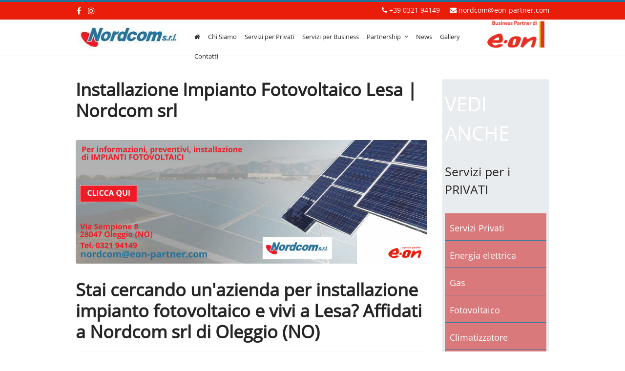

--- FILE ---
content_type: text/html; charset=utf-8
request_url: https://www.nordcomsrl.eu/installazione-impianto-fotovoltaico-lesa.html
body_size: 18248
content:

<!doctype html>
<html lang="it-it" dir="ltr">
    <head prefix="og: http://ogp.me/ns# fb: http://ogp.me/ns/fb# article: http://ogp.me/ns/article#">
        <meta charset="utf-8">
        <meta name="viewport" content="width=device-width, initial-scale=1, shrink-to-fit=no">
        <link rel="canonical" href="https://www.nordcomsrl.eu/installazione-impianto-fotovoltaico-lesa.html">
        <base href="https://www.nordcomsrl.eu/installazione-impianto-fotovoltaico-lesa.html" />
	<meta http-equiv="content-type" content="text/html; charset=utf-8" />
	<meta name="author" content="Nordcom srl" />
	<meta name="description" content="Se stai cercando assistenza, manutenzione, installazione impianto fotovoltaico a Lesa, Nordcom srl ha la soluzione per te." />
    
    
	<meta name="generator" content="Joomla! - Open Source Content Management" />
	<title>Installazione Impianto Fotovoltaico Lesa | Nordcom srl</title>
	
	
	
	
	
	
	<meta property="article:author" content="Nordcom srl" />
	<meta property="article:section" content="Impianti fotovoltaici" />
	<meta property="article:published_time" content="2019-07-14 09:43:00" />
	<meta property="article:modified_time" content="2019-07-15 09:43:00" />
    <meta property="og:title" content="Installazione Impianto Fotovoltaico Lesa | Nordcom srl">
    
	<link href="/templates/shaper_helixultimate/css/bootstrap.min.css" rel="stylesheet" type="text/css" />
	<link href="/templates/shaper_helixultimate/css/font-awesome.min.css" rel="stylesheet" type="text/css" />
	<link href="/templates/shaper_helixultimate/css/template.css" rel="stylesheet" type="text/css" />
	<link href="/templates/shaper_helixultimate/css/presets/preset1.css" rel="stylesheet" type="text/css" />
	<link href="/templates/shaper_helixultimate/css/opensans.css" rel="stylesheet" type="text/css" />
	<link href="/templates/shaper_helixultimate/css/custom.css" rel="stylesheet" type="text/css" />
	<link href="/components/com_sppagebuilder/assets/css/animate.min.css" rel="stylesheet" type="text/css" />
	<link href="/components/com_sppagebuilder/assets/css/sppagebuilder.css" rel="stylesheet" type="text/css" />
	<link href="/components/com_sppagebuilder/assets/css/magnific-popup.css" rel="stylesheet" type="text/css" />
	<link href="/plugins/system/gdpr/assets/css/cookieconsent.min.css" rel="stylesheet" type="text/css" />
	<style type="text/css">
h1{font-family: 'Arial', sans-serif;}
.logo-image {height:36px;}.logo-image-phone {height:36px;}div.cc-window.cc-floating{max-width:24em}@media(max-width: 639px){div.cc-window.cc-floating:not(.cc-center){max-width: none}}div.cc-window, span.cc-cookie-settings-toggler{font-size:16px}div.cc-revoke{font-size:16px}div.cc-settings-label,span.cc-cookie-settings-toggle{font-size:14px}div.cc-window.cc-banner{padding:2em 1.8em}div.cc-window.cc-floating{padding:4em 1.8em}input.cc-cookie-checkbox+span:before, input.cc-cookie-checkbox+span:after{border-radius:1px}div.cc-center,div.cc-floating,div.cc-checkbox-container,div.gdpr-fancybox-container div.fancybox-content,ul.cc-cookie-category-list li,fieldset.cc-service-list-title legend{border-radius:0px}div.cc-window a.cc-btn,span.cc-cookie-settings-toggle{border-radius:0px}
	</style>
	<script src="/media/jui/js/jquery.min.js?e4e702ee55b58a087e11130d5ea9f2cf" type="text/javascript"></script>
	<script src="/media/jui/js/jquery-noconflict.js?e4e702ee55b58a087e11130d5ea9f2cf" type="text/javascript"></script>
	<script src="/media/jui/js/jquery-migrate.min.js?e4e702ee55b58a087e11130d5ea9f2cf" type="text/javascript"></script>
	<script src="/media/system/js/caption.js?e4e702ee55b58a087e11130d5ea9f2cf" type="text/javascript"></script>
	<script src="/templates/shaper_helixultimate/js/popper.min.js" type="text/javascript"></script>
	<script src="/templates/shaper_helixultimate/js/bootstrap.min.js" type="text/javascript"></script>
	<script src="/templates/shaper_helixultimate/js/main.js" type="text/javascript"></script>
	<script src="/components/com_sppagebuilder/assets/js/jquery.parallax.js?b81440ac920c55738d1b4f97fc621ca4" type="text/javascript"></script>
	<script src="/components/com_sppagebuilder/assets/js/sppagebuilder.js?b81440ac920c55738d1b4f97fc621ca4" defer="defer" type="text/javascript"></script>
	<script src="/components/com_sppagebuilder/assets/js/jquery.magnific-popup.min.js" type="text/javascript"></script>
	<script src="/plugins/system/gdpr/assets/js/jquery.noconflict.js" type="text/javascript"></script>
	<script src="/plugins/system/gdpr/assets/js/cookieconsent.min.js" type="text/javascript" defer="defer"></script>
	<script src="/plugins/system/gdpr/assets/js/init.js" type="text/javascript" defer="defer"></script>
	<script type="text/javascript">
jQuery(window).on('load',  function() {
				new JCaption('img.caption');
			});template="shaper_helixultimate";var gdprConfigurationOptions = { complianceType: 'opt-in',
																			  cookieConsentLifetime: 365,
																			  cookieConsentSamesitePolicy: '',
																			  cookieConsentSecure: 0,
																			  disableFirstReload: 0,
																	  		  blockJoomlaSessionCookie: 1,
																			  blockExternalCookiesDomains: 1,
																			  externalAdvancedBlockingModeCustomAttribute: '',
																			  allowedCookies: '',
																			  blockCookieDefine: 1,
																			  autoAcceptOnNextPage: 0,
																			  revokable: 1,
																			  lawByCountry: 0,
																			  checkboxLawByCountry: 0,
																			  blockPrivacyPolicy: 0,
																			  cacheGeolocationCountry: 1,
																			  countryAcceptReloadTimeout: 1000,
																			  usaCCPARegions: null,
																			  countryEnableReload: 1,
																			  customHasLawCountries: [""],
																			  dismissOnScroll: 0,
																			  dismissOnTimeout: 0,
																			  containerSelector: 'body',
																			  hideOnMobileDevices: 0,
																			  autoFloatingOnMobile: 0,
																			  autoFloatingOnMobileThreshold: 1024,
																			  autoRedirectOnDecline: 0,
																			  autoRedirectOnDeclineLink: '',
																			  showReloadMsg: 0,
																			  showReloadMsgText: 'Applying preferences and reloading the page...',
																			  defaultClosedToolbar: 0,
																			  toolbarLayout: 'basic',
																			  toolbarTheme: 'block',
																			  toolbarButtonsTheme: 'decline_first',
																			  revocableToolbarTheme: 'basic',
																			  toolbarPosition: 'top-left',
																			  toolbarCenterTheme: 'compact',
																			  revokePosition: 'revoke-top',
																			  toolbarPositionmentType: 1,
																			  positionCenterSimpleBackdrop: 0,
																			  positionCenterBlurEffect: 1,
																			  preventPageScrolling: 0,
																			  popupEffect: 'fade',
																			  popupBackground: '#378999',
																			  popupText: '#ffffff',
																			  popupLink: '#ffffff',
																			  buttonBackground: '#27752a',
																			  buttonBorder: '#ffffff',
																			  buttonText: '#ffffff',
																			  highlightOpacity: '100',
																			  highlightBackground: '#e32222',
																			  highlightBorder: '#ffffff',
																			  highlightText: '#ffffff',
																			  highlightDismissBackground: '#333333',
																		  	  highlightDismissBorder: '#ffffff',
																		 	  highlightDismissText: '#ffffff',
																			  hideRevokableButton: 0,
																			  hideRevokableButtonOnscroll: 0,
																			  customRevokableButton: 0,
																			  customRevokableButtonAction: 0,
																			  headerText: 'Cookie utilizzati nel sito web',
																			  messageText: 'Utilizziamo i cookie per personalizzare i contenuti e gli annunci, fornire le funzioni dei social media e analizzare il nostro traffico. Inoltre forniamo informazioni sul modo in cui utilizzi il nostro sito ai nostri partner che si occupano di analisi dei dati web, pubblicità e social media, i quali potrebbero combinarle con altre informazioni che hai fornito loro o che hanno raccolto in base al tuo utilizzo dei loro servizi',
																			  denyMessageEnabled: 1, 
																			  denyMessage: 'Hai rifiutato i cookie, per garantire la migliore esperienza su questo sito acconsenti all\'utilizzo dei cookie.',
																			  placeholderBlockedResources: 0, 
																			  placeholderBlockedResourcesAction: '',
																	  		  placeholderBlockedResourcesText: 'You must accept cookies and reload the page to view this content',
																			  placeholderIndividualBlockedResourcesText: 'You must accept cookies from {domain} and reload the page to view this content',
																			  placeholderIndividualBlockedResourcesAction: 0,
																			  placeholderOnpageUnlock: 0,
																			  scriptsOnpageUnlock: 0,
																			  dismissText: 'Decido dopo',
																			  allowText: 'Accetto i cookie',
																			  denyText: 'Rifiuto',
																			  cookiePolicyLinkText: 'Cookie policy',
																			  cookiePolicyLink: 'cookie-policy.html',
																			  cookiePolicyRevocableTabText: 'Cookie policy',
																			  privacyPolicyLinkText: 'Privacy policy',
																			  privacyPolicyLink: 'privacy-policy.html',
																			  enableGdprBulkConsent: 0,
																			  enableCustomScriptExecGeneric: 0,
																			  customScriptExecGeneric: '',
																			  categoriesCheckboxTemplate: 'cc-checkboxes-light',
																			  toggleCookieSettings: 0,
																			  toggleCookieSettingsLinkedView: 0,
 																			  toggleCookieSettingsLinkedViewSefLink: '/component/gdpr/',
																	  		  toggleCookieSettingsText: '<span class="cc-cookie-settings-toggle">Settings <span class="cc-cookie-settings-toggler">&#x25EE;</span></span>',
																			  toggleCookieSettingsButtonBackground: '#333333',
																			  toggleCookieSettingsButtonBorder: '#ffffff',
																			  toggleCookieSettingsButtonText: '#ffffff',
																			  showLinks: 1,
																			  blankLinks: '_blank',
																			  autoOpenPrivacyPolicy: 0,
																			  openAlwaysDeclined: 1,
																			  cookieSettingsLabel: 'Cookie settings:',
															  				  cookieSettingsDesc: 'Choose which kind of cookies you want to disable by clicking on the checkboxes. Click on a category name for more informations about used cookies.',
																			  cookieCategory1Enable: 0,
																			  cookieCategory1Name: 'Necessary',
																			  cookieCategory1Locked: 0,
																			  cookieCategory2Enable: 0,
																			  cookieCategory2Name: 'Preferences',
																			  cookieCategory2Locked: 0,
																			  cookieCategory3Enable: 0,
																			  cookieCategory3Name: 'Statistics',
																			  cookieCategory3Locked: 0,
																			  cookieCategory4Enable: 0,
																			  cookieCategory4Name: 'Marketing',
																			  cookieCategory4Locked: 0,
																			  cookieCategoriesDescriptions: {},
																			  alwaysReloadAfterCategoriesChange: 0,
																			  preserveLockedCategories: 0,
																			  declineButtonBehavior: 'hard',
																			  reloadOnfirstDeclineall: 0,
																			  trackExistingCheckboxSelectors: '',
															  		  		  trackExistingCheckboxConsentLogsFormfields: 'name,email,subject,message',
																			  allowallShowbutton: 0,
																			  allowallText: 'Allow all cookies',
																			  allowallButtonBackground: '#ffffff',
																			  allowallButtonBorder: '#ffffff',
																			  allowallButtonText: '#000000',
																			  allowallButtonTimingAjax: 'fast',
																			  includeAcceptButton: 0,
																			  trackConsentDate: 0,
																			  execCustomScriptsOnce: 1,
																			  optoutIndividualResources: 0,
																			  blockIndividualResourcesServerside: 0,
																			  disableSwitchersOptoutCategory: 0,
																			  allowallIndividualResources: 1,
																			  blockLocalStorage: 0,
																			  blockSessionStorage: 0,
																			  externalAdvancedBlockingModeTags: 'iframe,script,img,source,link',
																			  enableCustomScriptExecCategory1: 0,
																			  customScriptExecCategory1: '',
																			  enableCustomScriptExecCategory2: 0,
																			  customScriptExecCategory2: '',
																			  enableCustomScriptExecCategory3: 0,
																			  customScriptExecCategory3: '',
																			  enableCustomScriptExecCategory4: 0,
																			  customScriptExecCategory4: '',
																			  enableCustomDeclineScriptExecCategory1: 0,
																			  customScriptDeclineExecCategory1: '',
																			  enableCustomDeclineScriptExecCategory2: 0,
																			  customScriptDeclineExecCategory2: '',
																			  enableCustomDeclineScriptExecCategory3: 0,
																			  customScriptDeclineExecCategory3: '',
																			  enableCustomDeclineScriptExecCategory4: 0,
																			  customScriptDeclineExecCategory4: '',
																			  debugMode: 0
																		};var gdpr_ajax_livesite='https://www.nordcomsrl.eu/';var gdpr_enable_log_cookie_consent=1;
	</script>
	
	
	
	
	
	
	
	
	
	
	
	
<script>
jQuery(function(){
  var id = "ff_formdiv1";
  var message = "Per compilare la richiesta è necessario accettare i cookie.";
  
  var test_string = "44c28697135b262bde92280084af3f1f-gdprlock"; 
  var $form_container = jQuery("#" + id);
  var $message_container = jQuery('<h3 id="form-cookie-message" style="color: #d80008;"></h3>');
  $message_container.html(message);
  jQuery($message_container).insertBefore($form_container);
  
  $form_container.hide();
  if(test_string.length === 9){
	$form_container.show();
	$message_container.hide();
  }
});
</script>

<script>
jQuery(function(){
  var id = "sppb-ac-content-1561547291272-key-0";
  var message = "Per compilare la richiesta è necessario accettare i cookie.";
  
  var test_string = "44c28697135b262bde92280084af3f1f-gdprlock"; 
  var $form_container = jQuery("#" + id);
  var $message_container = jQuery('<h3 id="form-cookie-message" style="color: #d80008;"></h3>');
  $message_container.html(message);
  jQuery($message_container).insertBefore($form_container);
  
  $form_container.hide();
  if(test_string.length === 9){
	$form_container.show();
	$message_container.hide();
  }
});
</script>

<script>
jQuery(function(){
  var id = "ff_formdiv2";
  var message = "Per compilare la richiesta è necessario accettare i cookie.";
  
  var test_string = "44c28697135b262bde92280084af3f1f-gdprlock"; 
  var $form_container = jQuery("#" + id);
  var $message_container = jQuery('<h3 id="form-cookie-message" style="color: #d80008;"></h3>');
  $message_container.html(message);
  jQuery($message_container).insertBefore($form_container);
  
  $form_container.hide();
  if(test_string.length === 9){
	$form_container.show();
	$message_container.hide();
  }
});
</script>
        
        <!-- Global site tag (gtag.js) - Google Analytics -->
<script async src="https://www.1a3c9a8ebcc58dac607cdcc47329d03d-gdprlock/gtag/js?id=UA-143929639-1"></script>
<script>
  window.dataLayer = window.dataLayer || [];
  function gtag(){dataLayer.push(arguments);}
  gtag('js', new Date());
 
  gtag('config', 'UA-143929639-1');
   gtag('config', 'UA-143929639-1', { 'anonymize_ip': true });

</script>
        

  <link rel="icon" type="image/x-icon" href="/images/favicon.jpg">

  
                      <script>
jQuery(function(){
  jQuery("#ff_elem616").val(jQuery("ol.breadcrumb li:last span").html());
});
</script>
    
                      <script>
jQuery(function(){
  jQuery("#ff_elem72").val(jQuery("ol.breadcrumb li:last span").html());
});
</script>




    
	<!-- Start TAGZ: -->
	<meta name="twitter:card" content="summary_large_image"/>
	<meta name="twitter:site" content=""/>
	<meta property="fb:app_id" content=""/>
	<meta property="og:image" content="https://www.nordcomsrl.eu/images/nordcom-oleggio-fornitura-eon.jpg"/>
	<meta property="og:image:height" content="335"/>
	<meta property="og:image:width" content="600"/>
	<meta property="og:site_name" content="nordcomsrl"/>
	<meta property="og:type" content="website"/>
	<meta property="og:url" content="https://www.nordcomsrl.eu/installazione-impianto-fotovoltaico-lesa.html"/>
	<!-- End TAGZ -->

</head>
		
    <body class="site helix-ultimate com-content view-article layout-default task-none itemid-347 it-it ltr sticky-header layout-fluid offcanvas-init offcanvs-position-right">
    
    <div class="body-wrapper">
        <div class="body-innerwrapper">
                        <section id="sp-top-bar"><div class="container"><div class="container-inner"><div class="row"><div id="sp-top1" class="col-lg-2 d-none d-sm-none d-md-none d-lg-block"><div class="sp-column "><ul class="social-icons"><li class="social-icon-facebook"><a target="_blank" href="https://www.2343ec78a04c6ea9d80806345d31fd78-gdprlock/partnerE.ON/" aria-label="facebook"><span class="fa fa-facebook" aria-hidden="true"></span></a></li><li class="social-icon-instagram"><a target="_blank" href="https://www.8dc6460bbbb088757ed67ed8fb316b1b-gdprlock/nordcom.srl/" aria-label="Instagram"><span class="fa fa-instagram" aria-hidden="true"></span></a></li></ul></div></div><div id="sp-top2" class="col-12 col-lg-10 "><div class="sp-column "><ul class="sp-contact-info"><li class="sp-contact-phone"><span class="fa fa-phone" aria-hidden="true"></span> <a href="tel:+39032194149">+39 0321 94149</a></li><li class="sp-contact-email"><span class="fa fa-envelope" aria-hidden="true"></span> <a href="mailto:nordcom@eon-partner.com">nordcom@eon-partner.com</a></li></ul></div></div></div></div></div></section><header id="sp-header"><div class="container"><div class="container-inner"><div class="row"><div id="sp-logo" class="col-8 col-lg-3 "><div class="sp-column "><div class="logo"><img class="logo-image" src="/images/fornitura-energetica/nordcomsrl-fornitura-fotovoltaico.jpg" alt="Nordcom srl Oleggio, agenzia partner Eon, fornitura energia elettrica, fotovoltaico, gas"></div></div></div><div id="sp-menu" class="col-1 col-lg-7 "><div class="sp-column "><nav class="sp-megamenu-wrapper" role="navigation"><a id="offcanvas-toggler" aria-label="Navigation" class="offcanvas-toggler-right d-block d-xl-none" href="#"><i class="fa fa-bars" aria-hidden="true" title="Navigation"></i></a><ul class="sp-megamenu-parent menu-animation-fade-up d-none d-xl-block"><li class="sp-menu-item"><a class="nascondi" href="/lavora-con-noi.html" >Lavora Con Noi</a></li><li class="sp-menu-item"><a  href="/" ><span class="fa fa-home"></span></a></li><li class="sp-menu-item"><a  href="/nordcom-partner-eon.html" >Chi Siamo</a></li><li class="sp-menu-item"></li><li class="sp-menu-item"><a  href="/i-nostri-servizi-privati.html" >Servizi per Privati</a></li><li class="sp-menu-item"><a  href="/servizi-per-business.html" title=" Servizi per Business" >Servizi per Business</a></li><li class="sp-menu-item sp-has-child"><a  href="/partnership.html" >Partnership</a><div class="sp-dropdown sp-dropdown-main sp-menu-right" style="width: 240px;"><div class="sp-dropdown-inner"><ul class="sp-dropdown-items"><li class="sp-menu-item"><a  href="/partnership/piramis-group.html" >Piramis Group</a></li></ul></div></div></li><li class="sp-menu-item"><a  href="/news.html" >News </a></li><li class="sp-menu-item"><a  href="/gallery.html" >Gallery</a></li><li class="sp-menu-item"><a  href="/richiesta-informazioni-energia-pulita-caldaie-fotovoltaico.html" >Contatti</a></li></ul></nav></div></div><div id="sp-top3" class="col-3 col-lg-2 "><div class="sp-column "><div class="sp-module order-xs-2"><div class="sp-module-content">

<div class="customorder-xs-2"  >
	<p><a href="https://www.eon-energia.com/" target="_blank" rel="noopener noreferrer"><img src="/images/fornitura-energetica/business-partner-eon.png" alt="" /></a></p></div>
</div></div></div></div></div></div></div></header><section id="sp-section-3"><div class="row"><div id="sp-title" class="col-lg-12 "><div class="sp-column "></div></div></div></section><section id="sp-main-body"><div class="container"><div class="container-inner"><div class="row"><main id="sp-component" class="col-lg-9 " role="main"><div class="sp-column "><div id="system-message-container">
	</div>
<div class="sp-module-content-top clearfix"><div class="sp-module "><div class="sp-module-content">
<ol itemscope itemtype="https://schema.org/BreadcrumbList" class="breadcrumb">
			<li class="float-left">
			<span class="divider fa fa-location" aria-hidden="true"></span>
		</li>
	
				<li itemprop="itemListElement" itemscope itemtype="https://schema.org/ListItem" class="breadcrumb-item active"><span itemprop="name">Lesa</span>				<meta itemprop="position" content="1">
			</li>
		</ol>
</div></div></div><div class="article-details " itemscope itemtype="https://schema.org/Article">
	<meta itemprop="inLanguage" content="it-IT">
	  
<div class="page-header">
		<h1 itemprop="headline"> Installazione Impianto Fotovoltaico Lesa | Nordcom srl </h1>
        <meta itemscope itemprop="mainEntityOfPage"  itemType="https://schema.org/WebPage" itemid=""/>
        <div itemprop="publisher" itemscope itemtype="https://schema.org/Organization" class="autore-sito">
            <div itemprop="logo" itemscope itemtype="https://schema.org/ImageObject">
            <img src="https://www.nordcomsrl.eu/nordcomsrl-eon-energia-elettrica-fotovoltaico.jpg" alt="Nordcom srl Oleggio, agenzia partner Eon, fornitura energia elettrica, fotovoltaico, gas" title="Nordcom srl Oleggio, agenzia partner Eon, fornitura energia elettrica, fotovoltaico, gas" />
            <meta itemprop="url" content="https://www.nordcomsrl.eu/nordcomsrl-eon-energia-elettrica-fotovoltaico.jpg">
            <meta itemprop="width" content="216">
            <meta itemprop="height" content="60">
        </div>
        <meta itemprop="name" content="Nordcom srl Oleggio, agenzia partner Eon, fornitura energia elettrica, fotovoltaico, gas">
      </div>
  </div>


  
		
			  					<p class="text-justify">
          </p>
		<div class="article-full-image" itemtype="https://schema.org/ImageObject" itemscope="" itemprop="image">
		<a title="Stai cercando un'azienda per  installazione impianto fotovoltaico e vivi a Lesa? Affidati a Nordcom srl di Oleggio (NO)" href="/richiesta-informazioni-energia-pulita-caldaie-fotovoltaico.html">
      <img class="d-none" src="/nordcom-oleggio-fornitura-eon.jpg" alt="Stai cercando un'azienda per  installazione impianto fotovoltaico e vivi a Lesa? Affidati a Nordcom srl di Oleggio (NO)" title="Stai cercando un'azienda per  installazione impianto fotovoltaico e vivi a Lesa? Affidati a Nordcom srl di Oleggio (NO)">
      <img src="/images/fornitura-energetica/richiesta-informazioni-impianti-fotovoltaici-novara.jpg" alt="Stai cercando un'azienda per  installazione impianto fotovoltaico e vivi a Lesa? Affidati a Nordcom srl di Oleggio (NO)" title="Stai cercando un'azienda per  installazione impianto fotovoltaico e vivi a Lesa? Affidati a Nordcom srl di Oleggio (NO)"> 
    </a>
    <meta content="https://www.nordcomsrl.eu/nordcom-oleggio-fornitura-eon.jpg" itemprop="url">
    <meta content="600" itemprop="width">
    <meta content="315" itemprop="height">
	</div>


		
		
		<div class="article-header">
					<h2 itemprop="headline">
				Stai cercando un'azienda per  installazione impianto fotovoltaico e vivi a Lesa? Affidati a Nordcom srl di Oleggio (NO)			</h2>
								
		
	</div>
		<div class="article-can-edit d-flex flex-wrap justify-content-between">
				</div>
	
		
			
		
		
			<div class="article-ratings-social-share d-flex justify-content-end">
			<div class="mr-auto align-self-center">
							</div>
			<div>
				<div class="article-social-share">
	<div class="social-share-icon">
		<ul>
											<li>
					<a class="facebook" onClick="window.open('http://www.2343ec78a04c6ea9d80806345d31fd78-gdprlock/sharer.php?u=https://www.nordcomsrl.eu/installazione-impianto-fotovoltaico-lesa.html','Facebook','width=600,height=300,left='+(screen.availWidth/2-300)+',top='+(screen.availHeight/2-150)+''); return false;" href="http://www.2343ec78a04c6ea9d80806345d31fd78-gdprlock/sharer.php?u=https://www.nordcomsrl.eu/installazione-impianto-fotovoltaico-lesa.html" title="Facebook">
						<span class="fa fa-facebook"></span>
					</a>
				</li>
																		</ul>
		</div>
	</div>
			</div>
		</div>
	
	<div itemprop="articleBody">
		<div class="row text-justify">
<div class="col-md-12">
<p><strong>Specializzata da molti anni nel settore dell’energia elettrica e gas <a href="/nordcom-partner-eon.html" title="Nordcom srl,rivenditore E.ON di energia pulita di Oleggio">NORDCOM SRL</a>, agenzia Partner E.ON,</strong> ha sviluppato una comprovata esperienza in grado di intercettare tutte le esigenze che il mercato circostante ricerca.</p>
<p>L’importante Brand che l’azienda rappresenta ed il qualificato personale hanno portato alla creazione di un ampio portafoglio clienti in continua espansione grazie alla qualità della gestione aziendale, ai servizi offerti e alle<strong> soluzioni all’avanguardia</strong> come la <a href="/richiesta-informazioni-energia-pulita-caldaie-fotovoltaico.html" title="installazione impianto fotovoltaico Lesa Nordcom srl" class="impiantoFovoltaico"><strong>installazione impianto fotovoltaico</strong></a>, ma soprattutto al supporto che la clientela trova prima e dopo la vendita dei nostri servizi.</p>
<p><strong>Nordcom srl possiede una solida struttura aziendale suddivisa in aree dedicate alle singole attività,</strong> partendo da una Direzione Generale e una Direzione Commerciale, un Servizio di Telemarketing, un Back Office, una forza vendita qualificata e un Ingegnere certificato (EGE - Gestione dell’Energia) che si occupa principalmente di efficienza energetica.</p>
<p>E.ON ad oggi è uno dei principali operatori energetici in Italia ed uno tra i più grandi nel mondo a capitale privato.</p>
<p>Con oltre 42.000 dipendenti,<strong> E.ON si impegna nella vendita di soluzioni energetiche e nella generazione elettrica da fonte rinnovabile</strong>, fornendo energia e gas a oltre 800.000 clienti proponendo prodotti e servizi competitivi in grado di rispondere alle nuove esigenze dei consumatori sia residenziali che alle imprese e alle pubbliche amministrazioni in tutto il Paese.</p>
</div>
</div>
<div class="row text-justify margin20">
<div class="col-md-12"></div>
</div>
<div class="row margin20">
<div class="col-xs-12 col-sm-12 col-md-12 col-lg-12">
<h4>Cos'è un <span class="impiantoFovoltaico">impianto fotovoltaico</span>?</h4>
<p>Un impianto fotovoltaico è un impianto elettrico che sfrutta l'energia solare per produrre energia elettrica mediante effetto fotovoltaico, della necessaria componente di cavi ed inverte) ed eventualmente di sistemi meccanici-automatici ad inseguimento solare, per garantirne sempre il massimo utilizzo.</p>
</div>
</div>
<div><img src="/images/fornitura-energetica/nordcom-eon-partner.jpg" class="img-fluid mx-auto" title="installazione impianto fotovoltaico Lesa Nordcom srl di Oleggio" alt="installazione impianto fotovoltaico Lesa Nordcom srl di Oleggio" /></div>
<p><small> <strong>Installazione impianti fotovoltaici</strong> per la provincia di Novara e Verbania: opera a Lesa e comuni limitrofi. </small></p>
<hr />
<div class="row">
<div class="col-xs-12 col-sm-12 col-md-5 col-lg-4"><img class="img-fluid" src="/impianti-fotovoltaici/installazione-impianto-fotovoltaico-Lesa.jpg" title="installazione impianto fotovoltaico Lesa, Nordcom srl" /></div>
<div class="col-xs-12 col-sm-12 col-md-7 col-lg-8">
<p class="text-uppercase"><strong>installazione impianto fotovoltaico Lesa</strong></p>
<p class="text-justify">Stai cercando un'azienda per una consulenza sull'<strong><a class="impiantoFotovoltaico" href="/fotovoltaico-privati.html" title="installazione impianto, ">installazione impianto fotovoltaico</a></strong>? Chiamaci!</p>
<div><a href="tel:+39032194149" class="btn btn-primary btn-rounded" title="installazione impianto fotovoltaico Lesa  Tel. 032194149"><i class="fa fa-mobile"></i> Tel. 032194149 </a> <a href="mailto:nordcom@eon-partner.com" class="btn btn-secondary btn-rounded btn-outline" title="mail  installazione impianto fotovoltaico Lesa e limitrofi"><i class="fa fa-envelope"></i> Scrivici</a></div>
</div>
</div>
<hr />
<div class="row margin20">
<div class="col-xs-12 col-sm-12 col-md-12 col-lg-12">
<div class="text-justify">
<h3>Perchè scegliere di procedere con l'installazione impianto fotovoltaico?</h3>
<p>Sei alla ricerca di un modo conveniente, sostenibile e semplice per risparmiare sull’energia ed avere il comfort per la tua casa?</p>
<p>Scegli Nordcom, saprà esporti la soluzione completa che ti permette di aumentare l’autoconsumo dell’energia prodotta dal tuo impianto fotovoltaico abbinando climatizzatori, una pompa di calore per acqua sanitaria oppure entrambi. Grazie a Nordcom, partner di E.ON, ti affidi a un grande Gruppo internazionale, partner di fiducia nel campo delle energie rinnovabili, con in Italia molteplici impianti fotovoltaici già installati,ed hai la comodità di avere un unico interlocutore che ti segue in tutte le fasi: dallo studio di fattibilità fino all’assistenza post-vendita, per iniziare a risparmiare da subito.</p>
<h3>Quali sono i vantaggi di un impianto fotovoltaico a Lesa?</h3>
<ol>
<li>Aumenta la percentuale di autoconsumo del tuo impianto fotovoltaico.</li>
<li>Riduci la bolletta del gas</li>
<li>Raffreschi la tua casa a Lesa, grazie al collegamento con il clima e la pompa di calore</li>
<li>Grazie all'installazione del tuo impianto fotovoltaico sei in grado di autoprodurti gratuitamente l'acqua calda sanitaria grazie all'energia fotovoltaica</li>
</ol>
</div>
</div>
</div>
<hr />
<h5>Non solo installazione di impianti fotovoltaici, clicca sui nostri servizi per vedere le altre offerte dedicate a privati e business</h5>
<div class="text-center"><a href="/servizi-partner-eon.html" class="btn btn-lg btn-dark btn-rounded" title="Servizi offerti da Nordcom srl"><i class="fa fa-angle-right"></i> TUTTI I NOSTRI SERVIZI</a> <a href="/richiesta-informazioni-energia-pulita-caldaie-fotovoltaico.html" class="btn btn-lg btn-primary btn-rounded btn-outline" title=" preventivo installazione impianto fotovoltaico Lesa"><i class="fa fa-envelope"></i> RICHIEDI PREVENTIVO</a></div>
<hr />
<div class="sf-blu">
<h3>Sei di Lesa? Stai cercando un'azienda per l'<span class="impiantoFovoltaico">installazione impianto fotovoltaico</span>?</h3>
<p class="text-justify">Chiama ora allo 0321 94149 o scrivi una mail a <strong>Nordcom srl</strong>, esperienza nel settore grazie al nostro staff sempre aggiornato e un Ingegnere certificato (EGE - Gestione dell’Energia) che si occupa principalmente di efficienza energetica.</p>
<div><a href="/richiesta-informazioni-energia-pulita-caldaie-fotovoltaico.html" class="btn btn-dark btn-lg" title="richiesta preventivo installazione impianto fotovoltaico Lesa"> CONTATTACI ORA</a></div>
</div> 	</div>

						<div class="article-info">

	
					<span class="createdby" itemprop="author" itemscope itemtype="https://schema.org/Person" title="Scritto da Nordcom srl">
				<span itemprop="name">Nordcom srl</span>	</span>
		
		
					<span class="category-name" title="Categoria: Impianti fotovoltaici">
			Impianti fotovoltaici	</span>
		
		
					<span class="published" title="Pubblicato: 14 Luglio 2019">
	<time datetime="2019-07-14T11:43:00+02:00" itemprop="datePublished">
		14 Luglio 2019	</time>
</span>
				
		
	
			
					<span class="modified">
	<time datetime="2019-07-15T11:43:00+02:00" itemprop="dateModified">
		Ultima modifica: 15 Luglio 2019	</time>
</span>
		
					<span class="hits">
	<span class="fa fa-eye-o" aria-hidden="true"></span>
	<meta itemprop="interactionCount" content="UserPageVisits:696">
	Visite: 696</span>
			</div>
			
	
				
				
		
	

	
				</div>

</div></main><aside id="sp-right" class="col-lg-3 "><div class="sp-column "><div class="sp-module "><div class="sp-module-content"><div class="mod-sppagebuilder  sp-page-builder" data-module_id="111">
	<div class="page-content">
		<div id="section-id-1562916296275" class="sppb-section" ><div class="sppb-container-inner"><div class="sppb-row"><div class="sppb-col-md-12" id="column-wrap-id-1562916296310"><div id="column-id-1562916296310" class="sppb-column" ><div class="sppb-column-addons"><div id="sppb-addon-wrapper-1562916296314" class="sppb-addon-wrapper"><div id="sppb-addon-1562916296314" class="clearfix "     ><div class="sppb-addon sppb-addon-header sppb-text-center"><span class="sppb-addon-title">Vedi anche</span></div><style type="text/css">#sppb-addon-wrapper-1562916296314 {
margin:0px 0px 30px 0px;}
#sppb-addon-1562916296314 {
	color: #fff;
	box-shadow: 0 0 0 0 #ffffff;
}
#sppb-addon-1562916296314 {
}
#sppb-addon-1562916296314.sppb-element-loaded {
}
#sppb-addon-1562916296314 .sppb-addon-title {
font-size:40px;}
@media (min-width: 768px) and (max-width: 991px) {#sppb-addon-1562916296314 {}#sppb-addon-wrapper-1562916296314 {margin-top: 0px;margin-right: 0px;margin-bottom: 20px;margin-left: 0px;}}@media (max-width: 767px) {#sppb-addon-1562916296314 {}#sppb-addon-wrapper-1562916296314 {margin-top: 0px;margin-right: 0px;margin-bottom: 10px;margin-left: 0px;}}</style><style type="text/css">#sppb-addon-1562916296314 span.sppb-addon-title {margin: 0px 0px 30px 0px; text-transform: uppercase; padding: 0px 0px 0px 0px; }</style></div></div><div id="sppb-addon-wrapper-1562916475729" class="sppb-addon-wrapper"><div id="sppb-addon-1562916475729" class="clearfix "     ><div class="sppb-addon sppb-addon-header sppb-text-center"><span class="sppb-addon-title">Servizi per i PRIVATI</span></div><style type="text/css">#sppb-addon-wrapper-1562916475729 {
margin:0px 0px 30px 0px;}
#sppb-addon-1562916475729 {
	box-shadow: 0 0 0 0 #ffffff;
}
#sppb-addon-1562916475729 {
}
#sppb-addon-1562916475729.sppb-element-loaded {
}
#sppb-addon-1562916475729 .sppb-addon-title {
font-size:25px;}
@media (min-width: 768px) and (max-width: 991px) {#sppb-addon-1562916475729 {}#sppb-addon-wrapper-1562916475729 {margin-top: 0px;margin-right: 0px;margin-bottom: 20px;margin-left: 0px;}}@media (max-width: 767px) {#sppb-addon-1562916475729 {}#sppb-addon-wrapper-1562916475729 {margin-top: 0px;margin-right: 0px;margin-bottom: 10px;margin-left: 0px;}}</style><style type="text/css">#sppb-addon-1562916475729 span.sppb-addon-title {margin: 0px 0px 30px 0px; text-transform: none; padding: 0px 0px 0px 0px; }</style></div></div><div id="sppb-addon-wrapper-1562916296315" class="sppb-addon-wrapper"><div id="sppb-addon-1562916296315" class="clearfix "     ><div class="sppb-addon sppb-addon-module menu-privati"><div class="sppb-addon-content"><ul class="menu">
<li class="item-124"><a href="/servizi-privati.html" >Servizi Privati</a></li><li class="item-126"><a href="/luce-privati.html" >Energia elettrica</a></li><li class="item-127"><a href="/gas-privati.html" >Gas</a></li><li class="item-129"><a href="/fotovoltaico-privati.html" >Fotovoltaico </a></li><li class="item-128"><a href="/clima-privati.html" >Climatizzatore</a></li><li class="item-130"><a href="/eon-drive-privati.html" >E.On Drive privati</a></li><li class="item-131"><a href="/caldaia-privati.html" >Caldaia</a></li><li class="item-390"><a href="/eon-scaldabagno.html" >E.On scaldabagno</a></li></ul>
</div></div><style type="text/css">#sppb-addon-wrapper-1562916296315 {
margin:0px 0px 30px 0px;}
#sppb-addon-1562916296315 {
	background-color: rgba(208, 36, 36, 0.57);
	box-shadow: 0 0 0 0 #ffffff;
}
#sppb-addon-1562916296315 {
}
#sppb-addon-1562916296315.sppb-element-loaded {
}
#sppb-addon-1562916296315 a {
	color: #fff;
}
@media (min-width: 768px) and (max-width: 991px) {#sppb-addon-1562916296315 {}#sppb-addon-wrapper-1562916296315 {margin-top: 0px;margin-right: 0px;margin-bottom: 20px;margin-left: 0px;}}@media (max-width: 767px) {#sppb-addon-1562916296315 {}#sppb-addon-wrapper-1562916296315 {margin-top: 0px;margin-right: 0px;margin-bottom: 10px;margin-left: 0px;}}</style></div></div><div id="sppb-addon-wrapper-1562916475726" class="sppb-addon-wrapper"><div id="sppb-addon-1562916475726" class="clearfix "     ><div class="sppb-addon sppb-addon-header sppb-text-center"><span class="sppb-addon-title">Servizi per il BUSINESS</span></div><style type="text/css">#sppb-addon-wrapper-1562916475726 {
margin:0px 0px 30px 0px;}
#sppb-addon-1562916475726 {
	box-shadow: 0 0 0 0 #ffffff;
}
#sppb-addon-1562916475726 {
}
#sppb-addon-1562916475726.sppb-element-loaded {
}
#sppb-addon-1562916475726 .sppb-addon-title {
font-size:25px;}
@media (min-width: 768px) and (max-width: 991px) {#sppb-addon-1562916475726 {}#sppb-addon-wrapper-1562916475726 {margin-top: 0px;margin-right: 0px;margin-bottom: 20px;margin-left: 0px;}}@media (max-width: 767px) {#sppb-addon-1562916475726 {}#sppb-addon-wrapper-1562916475726 {margin-top: 0px;margin-right: 0px;margin-bottom: 10px;margin-left: 0px;}}</style><style type="text/css">#sppb-addon-1562916475726 span.sppb-addon-title {margin: 0px 0px 30px 0px; text-transform: none; padding: 0px 0px 0px 0px; }</style></div></div><div id="sppb-addon-wrapper-1562916296316" class="sppb-addon-wrapper"><div id="sppb-addon-1562916296316" class="clearfix "     ><div class="sppb-addon sppb-addon-module menu-business"><div class="sppb-addon-content"><ul class="menu">
<li class="item-132"><a href="/servizi-business.html" >Servizi business</a></li><li class="item-133"><a href="/luce-business.html" >Energia elettrica</a></li><li class="item-135"><a href="/gas-business.html" >Gas</a></li><li class="item-143"><a href="/fotovoltaico-business.html" >Fotovoltaico</a></li><li class="item-137"><a href="/drive.html" >E.on Drive</a></li><li class="item-139"><a href="/bike.html" >E.on Ride</a></li><li class="item-141"><a href="/led.html" >Luci a LED</a></li><li class="item-148"><a href="/efficienza-energetica.html" >Efficienza energetica</a></li></ul>
</div></div><style type="text/css">#sppb-addon-wrapper-1562916296316 {
margin:0px 0px 30px 0px;}
#sppb-addon-1562916296316 {
	background-color: rgba(40, 128, 220, 0.23);
	box-shadow: 0 0 0 0 #ffffff;
}
#sppb-addon-1562916296316 {
}
#sppb-addon-1562916296316.sppb-element-loaded {
}
@media (min-width: 768px) and (max-width: 991px) {#sppb-addon-1562916296316 {}#sppb-addon-wrapper-1562916296316 {margin-top: 0px;margin-right: 0px;margin-bottom: 20px;margin-left: 0px;}}@media (max-width: 767px) {#sppb-addon-1562916296316 {}#sppb-addon-wrapper-1562916296316 {margin-top: 0px;margin-right: 0px;margin-bottom: 10px;margin-left: 0px;}}</style></div></div></div></div></div></div></div></div><div id="section-id-1562921272321" class="sppb-section" ><div class="sppb-container-inner"><div class="sppb-row"><div class="sppb-col-md-12" id="column-wrap-id-1562921272320"><div id="column-id-1562921272320" class="sppb-column" ><div class="sppb-column-addons"><div id="sppb-addon-wrapper-1562921272324" class="sppb-addon-wrapper"><div id="sppb-addon-1562921272324" class="clearfix "     ><div class="sppb-text-left"><a href="mailto:nordcom@eon-partner.com" id="btn-1562921272324" class="sppb-btn  sppb-btn-dark sppb-btn-block sppb-btn-square"><i class="fa fa-envelope-o" aria-hidden="true"></i> Scrivici</a></div><style type="text/css">#sppb-addon-wrapper-1562921272324 {
margin:0px 0px 0px 0px;}
#sppb-addon-1562921272324 {
	box-shadow: 0 0 0 0 #ffffff;
padding:0 5px 0 5px;}
#sppb-addon-1562921272324 {
}
#sppb-addon-1562921272324.sppb-element-loaded {
}
@media (min-width: 768px) and (max-width: 991px) {#sppb-addon-1562921272324 {}#sppb-addon-wrapper-1562921272324 {margin-top: 0px;margin-right: 0px;margin-bottom: 20px;margin-left: 0px;}}@media (max-width: 767px) {#sppb-addon-1562921272324 {}#sppb-addon-wrapper-1562921272324 {margin-top: 0px;margin-right: 0px;margin-bottom: 10px;margin-left: 0px;}}</style><style type="text/css">#sppb-addon-1562921272324 .sppb-btn i {margin:0px 0px 0px 0px;}</style></div></div></div></div></div></div></div></div><style type="text/css">.sp-page-builder .page-content #section-id-1562853777106{padding:50px 0px 50px 0px;margin:0px 0px 0px 0px;}#column-id-1562853777105{box-shadow:0 0 0 0 #fff;}.sp-page-builder .page-content #section-id-1562853951864{padding-top:50px;padding-right:0px;padding-bottom:50px;padding-left:0px;margin-top:0px;margin-right:0px;margin-bottom:0px;margin-left:0px;}#column-id-1562853951865{border-width:2px;border-color:#333;border-style:solid;box-shadow:0 0 0 0 #fff;}.sp-page-builder .page-content #section-id-1562853951868{padding:50px 0px 50px 0px;margin:0px 0px 0px 0px;}#column-id-1562853951869{border-width:2px;border-color:#333;border-style:solid;box-shadow:0 0 0 0 #fff;}.sp-page-builder .page-content #section-id-1561627895056{padding-right:0px;padding-left:0px;margin-top:0px;margin-right:0px;margin-bottom:0px;margin-left:0px;}#column-id-1561627895055{box-shadow:0 0 0 0 #fff;}.sp-page-builder .page-content #section-id-1561462697621{padding-top:0px;padding-right:0px;padding-bottom:0px;padding-left:0px;margin-top:0px;margin-right:0px;margin-bottom:40px;margin-left:0px;}@media (min-width:768px) and (max-width:991px) { .sp-page-builder .page-content #section-id-1561462697621{padding-top:20px;padding-bottom:20px;} }@media (max-width:767px) { .sp-page-builder .page-content #section-id-1561462697621{padding-top:20px;padding-bottom:20px;margin-top:0px;margin-right:0px;margin-bottom:30px;margin-left:0px;} }#column-id-1561462697618{box-shadow:0 0 0 0 #fff;}.sp-page-builder .page-content #section-id-1608568170266{padding-top:0px;padding-right:0px;padding-bottom:0px;padding-left:0px;margin-top:0px;margin-right:0px;margin-bottom:0px;margin-left:0px;}#column-id-1608568170267{box-shadow:0 0 0 0 #fff;}.sp-page-builder .page-content #section-id-1706191097602{padding-top:0px;padding-right:0px;padding-bottom:0px;padding-left:0px;margin-top:0px;margin-right:0px;margin-bottom:0px;margin-left:0px;}#column-id-1706191097601{box-shadow:0 0 0 0 #fff;}#column-id-1561462697620{box-shadow:0 0 0 0 #fff;}.sp-page-builder .page-content #section-id-1718004090210{padding-top:0px;padding-right:0px;padding-bottom:0px;padding-left:0px;margin-top:0px;margin-right:0px;margin-bottom:0px;margin-left:0px;}#column-id-1718004090211{box-shadow:0 0 0 0 #fff;}#column-id-1561462697619{box-shadow:0 0 0 0 #fff;}.sp-page-builder .page-content #section-id-1562916296275{padding-top:0px;padding-right:0px;padding-bottom:0px;padding-left:0px;margin-top:0px;margin-right:0px;margin-bottom:0px;margin-left:0px;}#column-id-1562916296310{box-shadow:0 0 0 0 #fff;}.sp-page-builder .page-content #section-id-1562921272321{padding:50px 0px 50px 0px;margin:0px 0px 0px 0px;}#column-id-1562921272320{box-shadow:0 0 0 0 #fff;}</style>	</div>
</div>
</div></div><div class="sp-module "><h5 class="sp-module-title">Assistenza, installazione di impianti fotovoltaici nei seguenti comuni</h5><div class="sp-module-content"><ul class="menuposizionamento">
<li class="item-270"><a href="/installazione-impianto-fotovoltaico-verbania.html" title="Installazione Impianto Fotovoltaico Verbania">Verbania</a></li><li class="item-271"><a href="/installazione-impianto-fotovoltaico-domodossola.html" title="Installazione Impianto Fotovoltaico Domodossola">Domodossola</a></li><li class="item-272"><a href="/installazione-impianto-fotovoltaico-omegna.html" title="Installazione Impianto Fotovoltaico Omegna">Omegna</a></li><li class="item-273"><a href="/installazione-impianto-fotovoltaico-gravellona-toce.html" title="Installazione Impianto Fotovoltaico Gravellona Toce">Gravellona Toce</a></li><li class="item-274"><a href="/installazione-impianto-fotovoltaico-villadossola.html" title="Installazione Impianto Fotovoltaico Villadossola">Villadossola</a></li><li class="item-275"><a href="/installazione-impianto-fotovoltaico-cannobio.html" title="Installazione Impianto Fotovoltaico Cannobio">Cannobio</a></li><li class="item-276"><a href="/installazione-impianto-fotovoltaico-stresa.html" title="Installazione Impianto Fotovoltaico Stresa">Stresa</a></li><li class="item-277"><a href="/installazione-impianto-fotovoltaico-baveno.html" title="Installazione Impianto Fotovoltaico Baveno">Baveno</a></li><li class="item-278"><a href="/installazione-impianto-fotovoltaico-crevoladossola.html" title="Installazione Impianto Fotovoltaico Crevoladossola">Crevoladossola</a></li><li class="item-279"><a href="/installazione-impianto-fotovoltaico-casale-corte-cerro.html" title="Installazione Impianto Fotovoltaico Casale Corte Cerro">Casale Corte Cerro</a></li><li class="item-280"><a href="/installazione-impianto-fotovoltaico-ornavasso.html" title="Installazione Impianto Fotovoltaico Ornavasso">Ornavasso</a></li><li class="item-281"><a href="/installazione-impianto-fotovoltaico-pieve-vergonte.html" title="Installazione Impianto Fotovoltaico Pieve Vergonte">Pieve Vergonte</a></li><li class="item-282"><a href="/installazione-impianto-fotovoltaico-ghiffa.html" title="Installazione Impianto Fotovoltaico Ghiffa">Ghiffa</a></li><li class="item-283"><a href="/installazione-impianto-fotovoltaico-mergozzo.html" title="Installazione Impianto Fotovoltaico Mergozzo">Mergozzo</a></li><li class="item-284"><a href="/installazione-impianto-fotovoltaico-varzo.html" title="Installazione Impianto Fotovoltaico Varzo">Varzo</a></li><li class="item-285"><a href="/installazione-impianto-fotovoltaico-premosello-chiovenda.html" title="Installazione Impianto Fotovoltaico Premosello Chiovenda">Premosello Chiovenda</a></li><li class="item-286"><a href="/installazione-impianto-fotovoltaico-vogogna.html" title="Installazione Impianto Fotovoltaico Vogogna">Vogogna</a></li><li class="item-287"><a href="/installazione-impianto-fotovoltaico-cambiasca.html" title="Installazione Impianto Fotovoltaico Cambiasca">Cambiasca</a></li><li class="item-288"><a href="/installazione-impianto-fotovoltaico-trontano.html" title="Installazione Impianto Fotovoltaico Trontano">Trontano</a></li><li class="item-289"><a href="/installazione-impianto-fotovoltaico-piedimulera.html" title="Installazione Impianto Fotovoltaico Piedimulera">Piedimulera</a></li><li class="item-290"><a href="/installazione-impianto-fotovoltaico-masera.html" title="Installazione Impianto Fotovoltaico Masera">Masera</a></li><li class="item-291"><a href="/installazione-impianto-fotovoltaico-beura-cardezza.html" title="Installazione Impianto Fotovoltaico Beura Cardezza">Beura Cardezza</a></li><li class="item-292"><a href="/installazione-impianto-fotovoltaico-malesco.html" title="Installazione Impianto Fotovoltaico Malesco">Malesco</a></li><li class="item-293"><a href="/installazione-impianto-fotovoltaico-crodo.html" title="Installazione Impianto Fotovoltaico Crodo">Crodo</a></li><li class="item-294"><a href="/installazione-impianto-fotovoltaico-san-bernardino-verbano.html" title="Installazione Impianto Fotovoltaico San Bernardino Verbano">San Bernardino Verbano</a></li><li class="item-295"><a href="/installazione-impianto-fotovoltaico-santa-maria-maggiore.html" title="Installazione Impianto Fotovoltaico Santa Maria Maggiore">Santa Maria Maggiore</a></li><li class="item-296"><a href="/installazione-impianto-fotovoltaico-montecrestese.html" title="Installazione Impianto Fotovoltaico Montecrestese">Montecrestese</a></li><li class="item-297"><a href="/installazione-impianto-fotovoltaico-valstrona.html" title="Installazione Impianto Fotovoltaico Valstrona">Valstrona</a></li><li class="item-298"><a href="/installazione-impianto-fotovoltaico-vignone.html" title="Installazione Impianto Fotovoltaico Vignone">Vignone</a></li><li class="item-299"><a href="/installazione-impianto-fotovoltaico-pallanzeno.html" title="Installazione Impianto Fotovoltaico Pallanzeno">Pallanzeno</a></li><li class="item-300"><a href="/installazione-impianto-fotovoltaico-druogno.html" title="Installazione Impianto Fotovoltaico Druogno">Druogno</a></li><li class="item-301"><a href="/installazione-impianto-fotovoltaico-gignese.html" title="Installazione Impianto Fotovoltaico Gignese">Gignese</a></li><li class="item-302"><a href="/installazione-impianto-fotovoltaico-cannero-riviera.html" title="Installazione Impianto Fotovoltaico Cannero Riviera">Cannero Riviera</a></li><li class="item-303"><a href="/installazione-impianto-fotovoltaico-baceno.html" title="Installazione Impianto Fotovoltaico Baceno">Baceno</a></li><li class="item-304"><a href="/installazione-impianto-fotovoltaico-nonio.html" title="Installazione Impianto Fotovoltaico Nonio">Nonio</a></li><li class="item-305"><a href="/installazione-impianto-fotovoltaico-oggebbio.html" title="Installazione Impianto Fotovoltaico Oggebbio">Oggebbio</a></li><li class="item-306"><a href="/installazione-impianto-fotovoltaico-re.html" title="Installazione Impianto Fotovoltaico Re">Re</a></li><li class="item-307"><a href="/installazione-impianto-fotovoltaico-bee.html" title="Installazione Impianto Fotovoltaico Bee">Bee</a></li><li class="item-308"><a href="/installazione-impianto-fotovoltaico-toceno.html" title="Installazione Impianto Fotovoltaico Toceno">Toceno</a></li><li class="item-309"><a href="/installazione-impianto-fotovoltaico-craveggia.html" title="Installazione Impianto Fotovoltaico Craveggia">Craveggia</a></li><li class="item-310"><a href="/installazione-impianto-fotovoltaico-premeno.html" title="Installazione Impianto Fotovoltaico Premeno">Premeno</a></li><li class="item-311"><a href="/installazione-impianto-fotovoltaico-brovello-carpugnino.html" title="Installazione Impianto Fotovoltaico Brovello Carpugnino">Brovello Carpugnino</a></li><li class="item-312"><a href="/installazione-impianto-fotovoltaico-cossogno.html" title="Installazione Impianto Fotovoltaico Cossogno">Cossogno</a></li><li class="item-313"><a href="/installazione-impianto-fotovoltaico-calasca-castiglione.html" title="Installazione Impianto Fotovoltaico Calasca Castiglione">Calasca Castiglione</a></li><li class="item-314"><a href="/installazione-impianto-fotovoltaico-cesara.html" title="Installazione Impianto Fotovoltaico Cesara">Cesara</a></li><li class="item-315"><a href="/installazione-impianto-fotovoltaico-premia.html" title="Installazione Impianto Fotovoltaico Premia">Premia</a></li><li class="item-316"><a href="/installazione-impianto-fotovoltaico-macugnaga.html" title="Installazione Impianto Fotovoltaico Macugnaga">Macugnaga</a></li><li class="item-317"><a href="/installazione-impianto-fotovoltaico-belgirate.html" title="Installazione Impianto Fotovoltaico Belgirate">Belgirate</a></li><li class="item-318"><a href="/installazione-impianto-fotovoltaico-novara.html" title="Installazione Impianto Fotovoltaico Novara">Novara</a></li><li class="item-319"><a href="/installazione-impianto-fotovoltaico-borgomanero.html" title="Installazione Impianto Fotovoltaico Borgomanero">Borgomanero</a></li><li class="item-320"><a href="/installazione-impianto-fotovoltaico-trecate.html" title="Installazione Impianto Fotovoltaico Trecate">Trecate</a></li><li class="item-321"><a href="/installazione-impianto-fotovoltaico-galliate.html" title="Installazione Impianto Fotovoltaico Galliate">Galliate</a></li><li class="item-322"><a href="/installazione-impianto-fotovoltaico-arona.html" title="Installazione Impianto Fotovoltaico Arona">Arona</a></li><li class="item-323"><a href="/installazione-impianto-fotovoltaico-oleggio.html" title="Installazione Impianto Fotovoltaico Oleggio">Oleggio</a></li><li class="item-324"><a href="/installazione-impianto-fotovoltaico-cameri.html" title="Installazione Impianto Fotovoltaico Cameri">Cameri</a></li><li class="item-325"><a href="/installazione-impianto-fotovoltaico-castelletto-sopra-ticino.html" title="Installazione Impianto Fotovoltaico Castelletto Sopra Ticino">Castelletto Sopra Ticino</a></li><li class="item-326"><a href="/installazione-impianto-fotovoltaico-bellinzago-novarese.html" title="Installazione Impianto Fotovoltaico Bellinzago Novarese">Bellinzago Novarese</a></li><li class="item-327"><a href="/installazione-impianto-fotovoltaico-cerano.html" title="Installazione Impianto Fotovoltaico Cerano">Cerano</a></li><li class="item-328"><a href="/installazione-impianto-fotovoltaico-romentino.html" title="Installazione Impianto Fotovoltaico Romentino">Romentino</a></li><li class="item-329"><a href="/installazione-impianto-fotovoltaico-gozzano.html" title="Installazione Impianto Fotovoltaico Gozzano">Gozzano</a></li><li class="item-330"><a href="/installazione-impianto-fotovoltaico-borgo-ticino.html" title="Installazione Impianto Fotovoltaico Borgo Ticino">Borgo Ticino</a></li><li class="item-331"><a href="/installazione-impianto-fotovoltaico-varallo-pombia.html" title="Installazione Impianto Fotovoltaico Varallo Pombia">Varallo Pombia</a></li><li class="item-332"><a href="/installazione-impianto-fotovoltaico-grignasco.html" title="Installazione Impianto Fotovoltaico Grignasco">Grignasco</a></li><li class="item-333"><a href="/installazione-impianto-fotovoltaico-invorio.html" title="Installazione Impianto Fotovoltaico Invorio">Invorio</a></li><li class="item-334"><a href="/installazione-impianto-fotovoltaico-romagnano-sesia.html" title="Installazione Impianto Fotovoltaico Romagnano Sesia">Romagnano Sesia</a></li><li class="item-335"><a href="/installazione-impianto-fotovoltaico-ghemme.html" title="Installazione Impianto Fotovoltaico Ghemme">Ghemme</a></li><li class="item-336"><a href="/installazione-impianto-fotovoltaico-gattico-veruno.html" title="Installazione Impianto Fotovoltaico Gattico Veruno">Gattico Veruno</a></li><li class="item-337"><a href="/installazione-impianto-fotovoltaico-san-maurizio-d-opaglio.html" title="Installazione Impianto Fotovoltaico San Maurizio D Opaglio">San Maurizio d Opaglio</a></li><li class="item-338"><a href="/installazione-impianto-fotovoltaico-briga-novarese.html" title="Installazione Impianto Fotovoltaico Briga Novarese">Briga Novarese</a></li><li class="item-339"><a href="/installazione-impianto-fotovoltaico-suno.html" title="Installazione Impianto Fotovoltaico Suno">Suno</a></li><li class="item-340"><a href="/installazione-impianto-fotovoltaico-fontaneto-d-agogna.html" title="Installazione Impianto Fotovoltaico Fontaneto D Agogna">Fontaneto d Agogna</a></li><li class="item-341"><a href="/installazione-impianto-fotovoltaico-cureggio.html" title="Installazione Impianto Fotovoltaico Cureggio">Cureggio</a></li><li class="item-342"><a href="/installazione-impianto-fotovoltaico-dormelletto.html" title="Installazione Impianto Fotovoltaico Dormelletto">Dormelletto</a></li><li class="item-343"><a href="/installazione-impianto-fotovoltaico-caltignaga.html" title="Installazione Impianto Fotovoltaico Caltignaga">Caltignaga</a></li><li class="item-344"><a href="/installazione-impianto-fotovoltaico-momo.html" title="Installazione Impianto Fotovoltaico Momo">Momo</a></li><li class="item-345"><a href="/installazione-impianto-fotovoltaico-carpignano-sesia.html" title="Installazione Impianto Fotovoltaico Carpignano Sesia">Carpignano Sesia</a></li><li class="item-346"><a href="/installazione-impianto-fotovoltaico-meina.html" title="Installazione Impianto Fotovoltaico Meina">Meina</a></li><li class="item-347 current active"><a href="/installazione-impianto-fotovoltaico-lesa.html" title="Installazione Impianto Fotovoltaico Lesa">Lesa</a></li><li class="item-348"><a href="/installazione-impianto-fotovoltaico-pombia.html" title="Installazione Impianto Fotovoltaico Pombia">Pombia</a></li><li class="item-349"><a href="/installazione-impianto-fotovoltaico-armeno.html" title="Installazione Impianto Fotovoltaico Armeno">Armeno</a></li><li class="item-350"><a href="/installazione-impianto-fotovoltaico-paruzzaro.html" title="Installazione Impianto Fotovoltaico Paruzzaro">Paruzzaro</a></li><li class="item-351"><a href="/installazione-impianto-fotovoltaico-vespolate.html" title="Installazione Impianto Fotovoltaico Vespolate">Vespolate</a></li><li class="item-352"><a href="/installazione-impianto-fotovoltaico-borgolavezzaro.html" title="Installazione Impianto Fotovoltaico Borgolavezzaro">Borgolavezzaro</a></li><li class="item-353"><a href="/installazione-impianto-fotovoltaico-oleggio-castello.html" title="Installazione Impianto Fotovoltaico Oleggio Castello">Oleggio Castello</a></li><li class="item-354"><a href="/installazione-impianto-fotovoltaico-fara-novarese.html" title="Installazione Impianto Fotovoltaico Fara Novarese">Fara Novarese</a></li><li class="item-355"><a href="/installazione-impianto-fotovoltaico-san-pietro-mosezzo.html" title="Installazione Impianto Fotovoltaico San Pietro Mosezzo">San Pietro Mosezzo</a></li><li class="item-356"><a href="/installazione-impianto-fotovoltaico-prato-sesia.html" title="Installazione Impianto Fotovoltaico Prato Sesia">Prato Sesia</a></li><li class="item-357"><a href="/installazione-impianto-fotovoltaico-veruno.html" title="Installazione Impianto Fotovoltaico Veruno">Veruno</a></li><li class="item-358"><a href="/installazione-impianto-fotovoltaico-gargallo.html" title="Installazione Impianto Fotovoltaico Gargallo">Gargallo</a></li><li class="item-359"><a href="/installazione-impianto-fotovoltaico-nebbiuno.html" title="Installazione Impianto Fotovoltaico Nebbiuno">Nebbiuno</a></li><li class="item-360"><a href="/installazione-impianto-fotovoltaico-maggiora.html" title="Installazione Impianto Fotovoltaico Maggiora">Maggiora</a></li><li class="item-361"><a href="/installazione-impianto-fotovoltaico-cressa.html" title="Installazione Impianto Fotovoltaico Cressa">Cressa</a></li><li class="item-362"><a href="/installazione-impianto-fotovoltaico-marano-ticino.html" title="Installazione Impianto Fotovoltaico Marano Ticino">Marano Ticino</a></li><li class="item-363"><a href="/installazione-impianto-fotovoltaico-agrate-conturbia.html" title="Installazione Impianto Fotovoltaico Agrate Conturbia">Agrate Conturbia</a></li><li class="item-364"><a href="/installazione-impianto-fotovoltaico-casalino.html" title="Installazione Impianto Fotovoltaico Casalino">Casalino</a></li><li class="item-365"><a href="/installazione-impianto-fotovoltaico-divignano.html" title="Installazione Impianto Fotovoltaico Divignano">Divignano</a></li><li class="item-366"><a href="/installazione-impianto-fotovoltaico-pogno.html" title="Installazione Impianto Fotovoltaico Pogno">Pogno</a></li><li class="item-367"><a href="/installazione-impianto-fotovoltaico-sizzano.html" title="Installazione Impianto Fotovoltaico Sizzano">Sizzano</a></li><li class="item-368"><a href="/installazione-impianto-fotovoltaico-granozzo-con-monticello.html" title="Installazione Impianto Fotovoltaico Granozzo Con Monticello">Granozzo con Monticello</a></li><li class="item-369"><a href="/installazione-impianto-fotovoltaico-garbagna-novarese.html" title="Installazione Impianto Fotovoltaico Garbagna Novarese">Garbagna Novarese</a></li><li class="item-370"><a href="/installazione-impianto-fotovoltaico-pettenasco.html" title="Installazione Impianto Fotovoltaico Pettenasco">Pettenasco</a></li><li class="item-371"><a href="/installazione-impianto-fotovoltaico-cavallirio.html" title="Installazione Impianto Fotovoltaico Cavallirio">Cavallirio</a></li><li class="item-372"><a href="/installazione-impianto-fotovoltaico-bogogno.html" title="Installazione Impianto Fotovoltaico Bogogno">Bogogno</a></li><li class="item-373"><a href="/installazione-impianto-fotovoltaico-biandrate.html" title="Installazione Impianto Fotovoltaico Biandrate">Biandrate</a></li><li class="item-374"><a href="/installazione-impianto-fotovoltaico-boca.html" title="Installazione Impianto Fotovoltaico Boca">Boca</a></li><li class="item-375"><a href="/installazione-impianto-fotovoltaico-comignago.html" title="Installazione Impianto Fotovoltaico Comignago">Comignago</a></li><li class="item-376"><a href="/installazione-impianto-fotovoltaico-cavaglio-d-agogna.html" title="Installazione Impianto Fotovoltaico Cavaglio D Agogna">Cavaglio d Agogna</a></li><li class="item-377"><a href="/installazione-impianto-fotovoltaico-mezzomerico.html" title="Installazione Impianto Fotovoltaico Mezzomerico">Mezzomerico</a></li><li class="item-378"><a href="/installazione-impianto-fotovoltaico-briona.html" title="Installazione Impianto Fotovoltaico Briona">Briona</a></li><li class="item-379"><a href="/installazione-impianto-fotovoltaico-orta-san-giulio.html" title="Installazione Impianto Fotovoltaico Orta San Giulio">Orta San Giulio</a></li><li class="item-380"><a href="/installazione-impianto-fotovoltaico-bolzano-novarese.html" title="Installazione Impianto Fotovoltaico Bolzano Novarese">Bolzano Novarese</a></li></ul>
</div></div><div class="sp-module "><div class="sp-module-content"><div class="mod-sppagebuilder  sp-page-builder" data-module_id="125">
	<div class="page-content">
		<div id="section-id-1706191097602" class="sppb-section" ><div class="sppb-container-inner"><div class="sppb-row"><div class="sppb-col-md-12" id="column-wrap-id-1706191097601"><div id="column-id-1706191097601" class="sppb-column" ><div class="sppb-column-addons"><div id="sppb-addon-wrapper-1706191290175" class="sppb-addon-wrapper"><div id="sppb-addon-1706191290175" class="clearfix "     ><div class="sppb-text-center"><a rel="noopener noreferrer" target="_blank" href="https://wa.me/+393428560672" id="btn-1706191290175" class="sppb-btn  sppb-btn-custom sppb-btn-square"><i class="fa fa-whatsapp" aria-hidden="true"></i> Maggiori info su WhatsApp</a></div><style type="text/css">#sppb-addon-wrapper-1706191290175 {
margin:0px 0px 30px 0px;}
#sppb-addon-1706191290175 {
	box-shadow: 0 0 0 0 #ffffff;
}
#sppb-addon-1706191290175 {
}
#sppb-addon-1706191290175.sppb-element-loaded {
}
@media (min-width: 768px) and (max-width: 991px) {#sppb-addon-1706191290175 {}#sppb-addon-wrapper-1706191290175 {margin-top: 0px;margin-right: 0px;margin-bottom: 20px;margin-left: 0px;}}@media (max-width: 767px) {#sppb-addon-1706191290175 {}#sppb-addon-wrapper-1706191290175 {margin-top: 0px;margin-right: 0px;margin-bottom: 10px;margin-left: 0px;}}</style><style type="text/css">#sppb-addon-1706191290175 #btn-1706191290175.sppb-btn-custom { background-color: #25D366; color: #FFFFFF; padding: 10px 10px 10px 10px; font-size: 16px;}#sppb-addon-1706191290175 #btn-1706191290175.sppb-btn-custom:hover { background-color: #000; color: #FFFFFF;}#sppb-addon-1706191290175 .sppb-btn i {margin:0px 0px 0px 0px;}</style></div></div></div></div></div></div></div></div><style type="text/css">.sp-page-builder .page-content #section-id-1562853777106{padding:50px 0px 50px 0px;margin:0px 0px 0px 0px;}#column-id-1562853777105{box-shadow:0 0 0 0 #fff;}.sp-page-builder .page-content #section-id-1562853951864{padding-top:50px;padding-right:0px;padding-bottom:50px;padding-left:0px;margin-top:0px;margin-right:0px;margin-bottom:0px;margin-left:0px;}#column-id-1562853951865{border-width:2px;border-color:#333;border-style:solid;box-shadow:0 0 0 0 #fff;}.sp-page-builder .page-content #section-id-1562853951868{padding:50px 0px 50px 0px;margin:0px 0px 0px 0px;}#column-id-1562853951869{border-width:2px;border-color:#333;border-style:solid;box-shadow:0 0 0 0 #fff;}.sp-page-builder .page-content #section-id-1561627895056{padding-right:0px;padding-left:0px;margin-top:0px;margin-right:0px;margin-bottom:0px;margin-left:0px;}#column-id-1561627895055{box-shadow:0 0 0 0 #fff;}.sp-page-builder .page-content #section-id-1561462697621{padding-top:0px;padding-right:0px;padding-bottom:0px;padding-left:0px;margin-top:0px;margin-right:0px;margin-bottom:40px;margin-left:0px;}@media (min-width:768px) and (max-width:991px) { .sp-page-builder .page-content #section-id-1561462697621{padding-top:20px;padding-bottom:20px;} }@media (max-width:767px) { .sp-page-builder .page-content #section-id-1561462697621{padding-top:20px;padding-bottom:20px;margin-top:0px;margin-right:0px;margin-bottom:30px;margin-left:0px;} }#column-id-1561462697618{box-shadow:0 0 0 0 #fff;}.sp-page-builder .page-content #section-id-1608568170266{padding-top:0px;padding-right:0px;padding-bottom:0px;padding-left:0px;margin-top:0px;margin-right:0px;margin-bottom:0px;margin-left:0px;}#column-id-1608568170267{box-shadow:0 0 0 0 #fff;}.sp-page-builder .page-content #section-id-1706191097602{padding-top:0px;padding-right:0px;padding-bottom:0px;padding-left:0px;margin-top:0px;margin-right:0px;margin-bottom:0px;margin-left:0px;}#column-id-1706191097601{box-shadow:0 0 0 0 #fff;}#column-id-1561462697620{box-shadow:0 0 0 0 #fff;}.sp-page-builder .page-content #section-id-1718004090210{padding-top:0px;padding-right:0px;padding-bottom:0px;padding-left:0px;margin-top:0px;margin-right:0px;margin-bottom:0px;margin-left:0px;}#column-id-1718004090211{box-shadow:0 0 0 0 #fff;}#column-id-1561462697619{box-shadow:0 0 0 0 #fff;}.sp-page-builder .page-content #section-id-1562916296275{padding-top:0px;padding-right:0px;padding-bottom:0px;padding-left:0px;margin-top:0px;margin-right:0px;margin-bottom:0px;margin-left:0px;}#column-id-1562916296310{box-shadow:0 0 0 0 #fff;}.sp-page-builder .page-content #section-id-1562921272321{padding:50px 0px 50px 0px;margin:0px 0px 0px 0px;}#column-id-1562921272320{box-shadow:0 0 0 0 #fff;}.sp-page-builder .page-content #section-id-1706191097602{padding-top:0px;padding-right:0px;padding-bottom:0px;padding-left:0px;margin-top:0px;margin-right:0px;margin-bottom:0px;margin-left:0px;}#column-id-1706191097601{box-shadow:0 0 0 0 #fff;}</style>	</div>
</div>
</div></div></div></aside></div></div></div></section><section id="sp-bottom"><div class="row"><div id="sp-bottom1" class="col-sm-col-sm-6 col-lg-12 "><div class="sp-column "><div class="sp-module "><div class="sp-module-content"><div class="mod-sppagebuilder  sp-page-builder" data-module_id="95">
	<div class="page-content">
		<div id="section-id-1561627895056" class="sppb-section" ><div class="sppb-container-inner"><div class="sppb-row"><div class="sppb-col-md-12" id="column-wrap-id-1561627895055"><div id="column-id-1561627895055" class="sppb-column sppb-hidden-xs" ><div class="sppb-column-addons"><div id="sppb-addon-wrapper-1561627895059" class="sppb-addon-wrapper"><div id="sppb-addon-1561627895059" class="clearfix "     ><div class="sppb-addon-divider-wrap divider-position"><div class="sppb-divider sppb-divider-border "></div></div><style type="text/css">#sppb-addon-wrapper-1561627895059 {
margin:0px 0px 0px 0px;}
#sppb-addon-1561627895059 {
	box-shadow: 0 0 0 0 #ffffff;
}
#sppb-addon-1561627895059 {
}
#sppb-addon-1561627895059.sppb-element-loaded {
}
@media (min-width: 768px) and (max-width: 991px) {#sppb-addon-1561627895059 {}#sppb-addon-wrapper-1561627895059 {margin-top: 0px;margin-right: 0px;margin-bottom: 20px;margin-left: 0px;}}@media (max-width: 767px) {#sppb-addon-1561627895059 {}#sppb-addon-wrapper-1561627895059 {margin-top: 0px;margin-right: 0px;margin-bottom: 10px;margin-left: 0px;}}</style><style type="text/css">#sppb-addon-1561627895059 .sppb-divider {margin-top:30px;margin-bottom:30px;border-bottom-width:1px;border-bottom-style:solid;border-bottom-color:#cccccc;}#sppb-addon-1561627895059 .divider-position {text-align: center;}@media (min-width: 768px) and (max-width: 991px) {#sppb-addon-1561627895059 .sppb-divider {margin-top:20px;margin-bottom:20px;}}@media (max-width: 767px) {#sppb-addon-1561627895059 .sppb-divider {margin-top:10px;margin-bottom:10px;}}</style></div></div></div></div></div></div></div></div><div id="section-id-1561462697621" class="sppb-section" ><div class="sppb-container-inner"><div class="sppb-row sppb-no-gutter"><div class="sppb-col-md-3 sppb-col-sm-6 sppb-col-xs-12" id="column-wrap-id-1561462697618"><div id="column-id-1561462697618" class="sppb-column sppb-hidden-xs" ><div class="sppb-column-addons"><div id="sppb-addon-wrapper-1560783584785" class="sppb-addon-wrapper"><div id="sppb-addon-1560783584785" class="sppb-hidden-sm sppb-hidden-xs clearfix "     ><div class="sppb-addon sppb-addon-single-image sppb-text-center "><div class="sppb-addon-content"><div class="sppb-addon-single-image-container"><img class="sppb-img-responsive" src="/images/fornitura-energetica/nordcomsrl-fornitura-fotovoltaico.jpg"  alt="nordcom" title=""   /></div></div></div><style type="text/css">#sppb-addon-wrapper-1560783584785 {
margin:0px 0px 0px 0px;}
#sppb-addon-1560783584785 {
	background-color: #fff;
	box-shadow: 0 0 0 0 #ffffff;
}
#sppb-addon-1560783584785 {
}
#sppb-addon-1560783584785.sppb-element-loaded {
}
@media (min-width: 768px) and (max-width: 991px) {#sppb-addon-1560783584785 {}#sppb-addon-wrapper-1560783584785 {margin-top: 0px;margin-right: 0px;margin-bottom: 20px;margin-left: 0px;}}@media (max-width: 767px) {#sppb-addon-1560783584785 {}#sppb-addon-wrapper-1560783584785 {margin-top: 0px;margin-right: 0px;margin-bottom: 10px;margin-left: 0px;}}</style><style type="text/css">#sppb-addon-1560783584785 img{}@media (min-width: 768px) and (max-width: 991px) {#sppb-addon-1560783584785 img{}}@media (max-width: 767px) {#sppb-addon-1560783584785 img{}}</style></div></div><div id="sppb-addon-wrapper-1560783617902" class="sppb-addon-wrapper"><div id="sppb-addon-1560783617902" class="sppb-hidden-sm sppb-hidden-xs clearfix "     ><div class="sppb-addon sppb-addon-single-image sppb-text-center "><div class="sppb-addon-content"><div class="sppb-addon-single-image-container"><img class="sppb-img-responsive" src="/images/fornitura-energetica/business-partner-eon.png"  alt="eon partner" title=""   /></div></div></div><style type="text/css">#sppb-addon-wrapper-1560783617902 {
margin:0px 0px 0px 0px;}
#sppb-addon-1560783617902 {
	background-color: #fff;
	box-shadow: 0 0 0 0 #ffffff;
}
#sppb-addon-1560783617902 {
}
#sppb-addon-1560783617902.sppb-element-loaded {
}
@media (min-width: 768px) and (max-width: 991px) {#sppb-addon-1560783617902 {}#sppb-addon-wrapper-1560783617902 {margin-top: 0px;margin-right: 0px;margin-bottom: 20px;margin-left: 0px;}}@media (max-width: 767px) {#sppb-addon-1560783617902 {}#sppb-addon-wrapper-1560783617902 {margin-top: 0px;margin-right: 0px;margin-bottom: 10px;margin-left: 0px;}}</style><style type="text/css">#sppb-addon-1560783617902 img{}@media (min-width: 768px) and (max-width: 991px) {#sppb-addon-1560783617902 img{}}@media (max-width: 767px) {#sppb-addon-1560783617902 img{}}</style></div></div><div id="sppb-addon-wrapper-1561463689233" class="sppb-addon-wrapper"><div id="sppb-addon-1561463689233" class="clearfix "     ><div class="sppb-text-left"><a href="tel:+39032194149" id="btn-1561463689233" class="sppb-btn  sppb-btn-link sppb-btn-sm sppb-btn-block sppb-btn-rounded"><i class="fa fa-phone" aria-hidden="true"></i> Tel. 0321 94149</a></div><style type="text/css">#sppb-addon-wrapper-1561463689233 {
margin:0px 0px 5px 0px;}
#sppb-addon-1561463689233 {
	box-shadow: 0 0 0 0 #ffffff;
}
#sppb-addon-1561463689233 {
}
#sppb-addon-1561463689233.sppb-element-loaded {
}
#sppb-addon-1561463689233 a {
	color: #fff;
}
@media (min-width: 768px) and (max-width: 991px) {#sppb-addon-1561463689233 {}#sppb-addon-wrapper-1561463689233 {margin-top: 0px;margin-right: 0px;margin-bottom: 20px;margin-left: 0px;}}@media (max-width: 767px) {#sppb-addon-1561463689233 {}#sppb-addon-wrapper-1561463689233 {margin-top: 0px;margin-right: 0px;margin-bottom: 10px;margin-left: 0px;}}</style><style type="text/css">#sppb-addon-1561463689233 #btn-1561463689233.sppb-btn-link { color: #111; padding: 0 0 px 0;text-decoration:none;border-radius:0;}#sppb-addon-1561463689233 #btn-1561463689233.sppb-btn-link:hover,#sppb-addon-1561463689233 #btn-1561463689233.sppb-btn-link:focus {}#sppb-addon-1561463689233 #btn-1561463689233.sppb-btn-link{font-weight: 700;}#sppb-addon-1561463689233 .sppb-btn i {margin:0px 0px 0px 0px;}</style></div></div><div id="sppb-addon-wrapper-1561463756139" class="sppb-addon-wrapper"><div id="sppb-addon-1561463756139" class="clearfix "     ><div class="sppb-text-left"><a href="mailto:nordcom@eon-partner.com" id="btn-1561463756139" class="sppb-btn  sppb-btn-link sppb-btn-sm sppb-btn-block sppb-btn-rounded"><i class="fa fa-envelope-o" aria-hidden="true"></i> nordcom@eon-partner.com</a></div><style type="text/css">#sppb-addon-wrapper-1561463756139 {
margin:0px 0px 5px 0px;}
#sppb-addon-1561463756139 {
	color: #fff;
	box-shadow: 0 0 0 0 #ffffff;
}
#sppb-addon-1561463756139 {
}
#sppb-addon-1561463756139.sppb-element-loaded {
}
#sppb-addon-1561463756139 a {
	color: #fff;
}
@media (min-width: 768px) and (max-width: 991px) {#sppb-addon-1561463756139 {}#sppb-addon-wrapper-1561463756139 {margin-top: 0px;margin-right: 0px;margin-bottom: 20px;margin-left: 0px;}}@media (max-width: 767px) {#sppb-addon-1561463756139 {}#sppb-addon-wrapper-1561463756139 {margin-top: 0px;margin-right: 0px;margin-bottom: 10px;margin-left: 0px;}}</style><style type="text/css">#sppb-addon-1561463756139 #btn-1561463756139.sppb-btn-link { color: #111; padding: 0 0 px 0;text-decoration:none;border-radius:0;}#sppb-addon-1561463756139 #btn-1561463756139.sppb-btn-link:hover,#sppb-addon-1561463756139 #btn-1561463756139.sppb-btn-link:focus {}#sppb-addon-1561463756139 #btn-1561463756139.sppb-btn-link{font-weight: 700;}#sppb-addon-1561463756139 .sppb-btn i {margin:0px 0px 0px 0px;}</style></div></div></div></div></div><div class="sppb-col-md-3" id="column-wrap-id-1683199111487"><div id="column-id-1683199111487" class="sppb-column" ><div class="sppb-column-addons"><div id="sppb-addon-wrapper-1686664006242" class="sppb-addon-wrapper"><div id="sppb-addon-1686664006242" class="clearfix "     ><div class="sppb-addon sppb-addon-header sppb-text-center"><span class="sppb-addon-title">Sede Operativa</span></div><style type="text/css">#sppb-addon-wrapper-1686664006242 {
margin:0px 0px 0px 0px;}
#sppb-addon-1686664006242 {
	color: #111;
	box-shadow: 0 0 0 0 #ffffff;
}
#sppb-addon-1686664006242 {
}
#sppb-addon-1686664006242.sppb-element-loaded {
}
#sppb-addon-1686664006242 .sppb-addon-title {
font-size:20px;font-weight: 700;}
@media (min-width: 768px) and (max-width: 991px) {#sppb-addon-1686664006242 {}#sppb-addon-wrapper-1686664006242 {margin-top: 0px;margin-right: 0px;margin-bottom: 20px;margin-left: 0px;}}@media (max-width: 767px) {#sppb-addon-1686664006242 {}#sppb-addon-1686664006242 .sppb-addon-title {
font-size:18px;line-height:18px;}
#sppb-addon-wrapper-1686664006242 {margin-top: 0px;margin-right: 0px;margin-bottom: 10px;margin-left: 0px;}}</style><style type="text/css">#sppb-addon-1686664006242 span.sppb-addon-title {margin: 0px 0px 0px 0px; text-transform: none; padding: 0px 0px 0px 0px; }</style></div></div><div id="sppb-addon-wrapper-1560845479412" class="sppb-addon-wrapper"><div id="sppb-addon-1560845479412" class="clearfix "     ><div class="sppb-text-left"><a rel="noopener noreferrer" target="_blank" href="https://www.1d5920f4b44b27a802bd77c4f0536f5a-gdprlock/maps/place/Nordcom+S.r.L.+partner+E.ON/@45.5932092,8.6377586,17z/data=!3m1!4b1!4m5!3m4!1s0x4786671079c82bc5:0x65b412ffba7ea627!8m2!3d45.5932092!4d8.6399473" id="btn-1560845479412" class="sppb-btn  sppb-btn-link sppb-btn-sm sppb-btn-block sppb-btn-rounded"><i class="fa fa-map-marker" aria-hidden="true"></i> Via Sempione, 8 28047 Oleggio (NO)</a></div><style type="text/css">#sppb-addon-wrapper-1560845479412 {
margin:0px 0px 5px 0px;}
#sppb-addon-1560845479412 {
	color: #fff;
	box-shadow: 0 0 0 0 #ffffff;
}
#sppb-addon-1560845479412 {
}
#sppb-addon-1560845479412.sppb-element-loaded {
}
#sppb-addon-1560845479412 a {
	color: #fff;
}
@media (min-width: 768px) and (max-width: 991px) {#sppb-addon-1560845479412 {}#sppb-addon-wrapper-1560845479412 {margin-top: 0px;margin-right: 0px;margin-bottom: 20px;margin-left: 0px;}}@media (max-width: 767px) {#sppb-addon-1560845479412 {}#sppb-addon-wrapper-1560845479412 {margin-top: 0px;margin-right: 0px;margin-bottom: 10px;margin-left: 0px;}}</style><style type="text/css">#sppb-addon-1560845479412 #btn-1560845479412.sppb-btn-link { color: #111; padding: 0 0 px 0;text-decoration:none;border-radius:0;}#sppb-addon-1560845479412 #btn-1560845479412.sppb-btn-link:hover,#sppb-addon-1560845479412 #btn-1560845479412.sppb-btn-link:focus {}#sppb-addon-1560845479412 #btn-1560845479412.sppb-btn-link{font-weight: 700;}#sppb-addon-1560845479412 .sppb-btn i {margin:0px 0px 0px 0px;}</style></div></div><div id="sppb-addon-wrapper-1686664089081" class="sppb-addon-wrapper"><div id="sppb-addon-1686664089081" class="clearfix "     ><div class="sppb-empty-space  clearfix"></div><style type="text/css">#sppb-addon-wrapper-1686664089081 {
margin:0px 0px 30px 0px;}
#sppb-addon-1686664089081 {
	box-shadow: 0 0 0 0 #ffffff;
}
#sppb-addon-1686664089081 {
}
#sppb-addon-1686664089081.sppb-element-loaded {
}
@media (min-width: 768px) and (max-width: 991px) {#sppb-addon-1686664089081 {}#sppb-addon-wrapper-1686664089081 {margin-top: 0px;margin-right: 0px;margin-bottom: 20px;margin-left: 0px;}}@media (max-width: 767px) {#sppb-addon-1686664089081 {}#sppb-addon-wrapper-1686664089081 {margin-top: 0px;margin-right: 0px;margin-bottom: 10px;margin-left: 0px;}}</style><style type="text/css">#sppb-addon-1686664089081 .sppb-empty-space {height: 15px;}@media (min-width: 768px) and (max-width: 991px) {#sppb-addon-1686664089081 .sppb-empty-space {height: 30px;}}@media (max-width: 767px) {#sppb-addon-1686664089081 .sppb-empty-space {height: 20px;}}</style></div></div><div id="section-id-1608568170266" class="sppb-section" ><div class="sppb-container-inner"><div class="sppb-row"><div class="sppb-col-md-12" id="column-wrap-id-1718004090209"><div id="column-id-1718004090209" class="sppb-column" ><div class="sppb-column-addons"><div id="sppb-addon-wrapper-1683199192074" class="sppb-addon-wrapper"><div id="sppb-addon-1683199192074" class="clearfix "     ><div class="sppb-addon sppb-addon-header sppb-text-center"><span class="sppb-addon-title">Seguici su </span></div><style type="text/css">#sppb-addon-wrapper-1683199192074 {
margin:0px 0px 30px 0px;}
#sppb-addon-1683199192074 {
	color: #111;
	box-shadow: 0 0 0 0 #ffffff;
}
#sppb-addon-1683199192074 {
}
#sppb-addon-1683199192074.sppb-element-loaded {
}
#sppb-addon-1683199192074 .sppb-addon-title {
font-size:25px;font-weight: 700;}
@media (min-width: 768px) and (max-width: 991px) {#sppb-addon-1683199192074 {}#sppb-addon-wrapper-1683199192074 {margin-top: 0px;margin-right: 0px;margin-bottom: 20px;margin-left: 0px;}}@media (max-width: 767px) {#sppb-addon-1683199192074 {}#sppb-addon-1683199192074 .sppb-addon-title {
font-size:18px;line-height:18px;}
#sppb-addon-wrapper-1683199192074 {margin-top: 0px;margin-right: 0px;margin-bottom: 10px;margin-left: 0px;}}</style><style type="text/css">#sppb-addon-1683199192074 span.sppb-addon-title {margin: 0px 0px 0px 0px; text-transform: none; padding: 0px 0px 0px 0px; }</style></div></div></div></div></div><div class="sppb-col-md-6 sppb-col-sm-6 sppb-col-xs-6" id="column-wrap-id-1608568170267"><div id="column-id-1608568170267" class="sppb-column" ><div class="sppb-column-addons"><div id="sppb-addon-wrapper-1608568170275" class="sppb-addon-wrapper"><div id="sppb-addon-1608568170275" class="clearfix "     ><div class="sppb-addon sppb-addon-single-image sppb-text-right "><div class="sppb-addon-content"><div class="sppb-addon-single-image-container"><a rel="noopener noreferrer" target="_blank" href="https://www.2343ec78a04c6ea9d80806345d31fd78-gdprlock/partnerE.ON/"><img class="sppb-img-responsive" src="/images/2020/12/21/facebook.png"  alt="facebook" title=""   /></a></div></div></div><style type="text/css">#sppb-addon-wrapper-1608568170275 {
margin:0px 0px 30px 0px;}
#sppb-addon-1608568170275 {
	box-shadow: 0 0 0 0 #ffffff;
}
#sppb-addon-1608568170275 {
}
#sppb-addon-1608568170275.sppb-element-loaded {
}
@media (min-width: 768px) and (max-width: 991px) {#sppb-addon-1608568170275 {}#sppb-addon-wrapper-1608568170275 {margin-top: 0px;margin-right: 0px;margin-bottom: 20px;margin-left: 0px;}}@media (max-width: 767px) {#sppb-addon-1608568170275 {}#sppb-addon-wrapper-1608568170275 {margin-top: 0px;margin-right: 0px;margin-bottom: 10px;margin-left: 0px;}}</style><style type="text/css">#sppb-addon-1608568170275 img{}@media (min-width: 768px) and (max-width: 991px) {#sppb-addon-1608568170275 img{}}@media (max-width: 767px) {#sppb-addon-1608568170275 img{}}</style></div></div></div></div></div><div class="sppb-col-md-6 sppb-col-sm-6 sppb-col-xs-6" id="column-wrap-id-1608568170270"><div id="column-id-1608568170270" class="sppb-column" ><div class="sppb-column-addons"><div id="sppb-addon-wrapper-1608568170280" class="sppb-addon-wrapper"><div id="sppb-addon-1608568170280" class="clearfix "     ><div class="sppb-addon sppb-addon-single-image sppb-text-left "><div class="sppb-addon-content"><div class="sppb-addon-single-image-container"><a rel="noopener noreferrer" target="_blank" href="https://www.8dc6460bbbb088757ed67ed8fb316b1b-gdprlock/nordcom.srl/"><img class="sppb-img-responsive" src="/images/2020/12/21/instagram.png"  alt="instagram" title=""   /></a></div></div></div><style type="text/css">#sppb-addon-wrapper-1608568170280 {
margin:0px 0px 30px 0px;}
#sppb-addon-1608568170280 {
	box-shadow: 0 0 0 0 #ffffff;
}
#sppb-addon-1608568170280 {
}
#sppb-addon-1608568170280.sppb-element-loaded {
}
@media (min-width: 768px) and (max-width: 991px) {#sppb-addon-1608568170280 {}#sppb-addon-wrapper-1608568170280 {margin-top: 0px;margin-right: 0px;margin-bottom: 20px;margin-left: 0px;}}@media (max-width: 767px) {#sppb-addon-1608568170280 {}#sppb-addon-wrapper-1608568170280 {margin-top: 0px;margin-right: 0px;margin-bottom: 10px;margin-left: 0px;}}</style><style type="text/css">#sppb-addon-1608568170280 img{}@media (min-width: 768px) and (max-width: 991px) {#sppb-addon-1608568170280 img{}}@media (max-width: 767px) {#sppb-addon-1608568170280 img{}}</style></div></div></div></div></div></div></div></div><style type="text/css">.sp-page-builder .page-content #section-id-1562853777106{padding:50px 0px 50px 0px;margin:0px 0px 0px 0px;}#column-id-1562853777105{box-shadow:0 0 0 0 #fff;}.sp-page-builder .page-content #section-id-1562853951864{padding-top:50px;padding-right:0px;padding-bottom:50px;padding-left:0px;margin-top:0px;margin-right:0px;margin-bottom:0px;margin-left:0px;}#column-id-1562853951865{border-width:2px;border-color:#333;border-style:solid;box-shadow:0 0 0 0 #fff;}.sp-page-builder .page-content #section-id-1562853951868{padding:50px 0px 50px 0px;margin:0px 0px 0px 0px;}#column-id-1562853951869{border-width:2px;border-color:#333;border-style:solid;box-shadow:0 0 0 0 #fff;}.sp-page-builder .page-content #section-id-1561627895056{padding-right:0px;padding-left:0px;margin-top:0px;margin-right:0px;margin-bottom:0px;margin-left:0px;}#column-id-1561627895055{box-shadow:0 0 0 0 #fff;}.sp-page-builder .page-content #section-id-1561462697621{padding-top:0px;padding-right:0px;padding-bottom:0px;padding-left:0px;margin-top:0px;margin-right:0px;margin-bottom:40px;margin-left:0px;}@media (min-width:768px) and (max-width:991px) { .sp-page-builder .page-content #section-id-1561462697621{padding-top:20px;padding-bottom:20px;} }@media (max-width:767px) { .sp-page-builder .page-content #section-id-1561462697621{padding-top:20px;padding-bottom:20px;margin-top:0px;margin-right:0px;margin-bottom:30px;margin-left:0px;} }#column-id-1561462697618{box-shadow:0 0 0 0 #fff;}.sp-page-builder .page-content #section-id-1608568170266{padding-top:0px;padding-right:0px;padding-bottom:0px;padding-left:0px;margin-top:0px;margin-right:0px;margin-bottom:0px;margin-left:0px;}#column-id-1608568170267{box-shadow:0 0 0 0 #fff;}</style><div id="sppb-addon-wrapper-1725956070656" class="sppb-addon-wrapper"><div id="sppb-addon-1725956070656" class="clearfix "     ><div class="sppb-addon sppb-addon-module "><div class="sppb-addon-content"><div class="mod-sppagebuilder  sp-page-builder" data-module_id="125">
	<div class="page-content">
		<div id="section-id-1706191097602" class="sppb-section" ><div class="sppb-container-inner"><div class="sppb-row"><div class="sppb-col-md-12" id="column-wrap-id-1706191097601"><div id="column-id-1706191097601" class="sppb-column" ><div class="sppb-column-addons"><div id="sppb-addon-wrapper-1706191290175" class="sppb-addon-wrapper"><div id="sppb-addon-1706191290175" class="clearfix "     ><div class="sppb-text-center"><a rel="noopener noreferrer" target="_blank" href="https://wa.me/+393428560672" id="btn-1706191290175" class="sppb-btn  sppb-btn-custom sppb-btn-square"><i class="fa fa-whatsapp" aria-hidden="true"></i> Maggiori info su WhatsApp</a></div><style type="text/css">#sppb-addon-wrapper-1706191290175 {
margin:0px 0px 30px 0px;}
#sppb-addon-1706191290175 {
	box-shadow: 0 0 0 0 #ffffff;
}
#sppb-addon-1706191290175 {
}
#sppb-addon-1706191290175.sppb-element-loaded {
}
@media (min-width: 768px) and (max-width: 991px) {#sppb-addon-1706191290175 {}#sppb-addon-wrapper-1706191290175 {margin-top: 0px;margin-right: 0px;margin-bottom: 20px;margin-left: 0px;}}@media (max-width: 767px) {#sppb-addon-1706191290175 {}#sppb-addon-wrapper-1706191290175 {margin-top: 0px;margin-right: 0px;margin-bottom: 10px;margin-left: 0px;}}</style><style type="text/css">#sppb-addon-1706191290175 #btn-1706191290175.sppb-btn-custom { background-color: #25D366; color: #FFFFFF; padding: 10px 10px 10px 10px; font-size: 16px;}#sppb-addon-1706191290175 #btn-1706191290175.sppb-btn-custom:hover { background-color: #000; color: #FFFFFF;}#sppb-addon-1706191290175 .sppb-btn i {margin:0px 0px 0px 0px;}</style></div></div></div></div></div></div></div></div><style type="text/css">.sp-page-builder .page-content #section-id-1562853777106{padding:50px 0px 50px 0px;margin:0px 0px 0px 0px;}#column-id-1562853777105{box-shadow:0 0 0 0 #fff;}.sp-page-builder .page-content #section-id-1562853951864{padding-top:50px;padding-right:0px;padding-bottom:50px;padding-left:0px;margin-top:0px;margin-right:0px;margin-bottom:0px;margin-left:0px;}#column-id-1562853951865{border-width:2px;border-color:#333;border-style:solid;box-shadow:0 0 0 0 #fff;}.sp-page-builder .page-content #section-id-1562853951868{padding:50px 0px 50px 0px;margin:0px 0px 0px 0px;}#column-id-1562853951869{border-width:2px;border-color:#333;border-style:solid;box-shadow:0 0 0 0 #fff;}.sp-page-builder .page-content #section-id-1561627895056{padding-right:0px;padding-left:0px;margin-top:0px;margin-right:0px;margin-bottom:0px;margin-left:0px;}#column-id-1561627895055{box-shadow:0 0 0 0 #fff;}.sp-page-builder .page-content #section-id-1561462697621{padding-top:0px;padding-right:0px;padding-bottom:0px;padding-left:0px;margin-top:0px;margin-right:0px;margin-bottom:40px;margin-left:0px;}@media (min-width:768px) and (max-width:991px) { .sp-page-builder .page-content #section-id-1561462697621{padding-top:20px;padding-bottom:20px;} }@media (max-width:767px) { .sp-page-builder .page-content #section-id-1561462697621{padding-top:20px;padding-bottom:20px;margin-top:0px;margin-right:0px;margin-bottom:30px;margin-left:0px;} }#column-id-1561462697618{box-shadow:0 0 0 0 #fff;}.sp-page-builder .page-content #section-id-1608568170266{padding-top:0px;padding-right:0px;padding-bottom:0px;padding-left:0px;margin-top:0px;margin-right:0px;margin-bottom:0px;margin-left:0px;}#column-id-1608568170267{box-shadow:0 0 0 0 #fff;}.sp-page-builder .page-content #section-id-1706191097602{padding-top:0px;padding-right:0px;padding-bottom:0px;padding-left:0px;margin-top:0px;margin-right:0px;margin-bottom:0px;margin-left:0px;}#column-id-1706191097601{box-shadow:0 0 0 0 #fff;}</style>	</div>
</div>
</div></div><style type="text/css">#sppb-addon-wrapper-1725956070656 {
margin:0px 0px 30px 0px;}
#sppb-addon-1725956070656 {
	box-shadow: 0 0 0 0 #ffffff;
}
#sppb-addon-1725956070656 {
}
#sppb-addon-1725956070656.sppb-element-loaded {
}
@media (min-width: 768px) and (max-width: 991px) {#sppb-addon-1725956070656 {}#sppb-addon-wrapper-1725956070656 {margin-top: 0px;margin-right: 0px;margin-bottom: 20px;margin-left: 0px;}}@media (max-width: 767px) {#sppb-addon-1725956070656 {}#sppb-addon-wrapper-1725956070656 {margin-top: 0px;margin-right: 0px;margin-bottom: 10px;margin-left: 0px;}}</style></div></div></div></div></div><div class="sppb-col-md-3 sppb-col-sm-12 sppb-col-xs-12" id="column-wrap-id-1561462697620"><div id="column-id-1561462697620" class="sppb-column" ><div class="sppb-column-addons"><div id="section-id-1718004090210" class="sppb-section" ><div class="sppb-container-inner"><div class="sppb-row"><div class="sppb-col-md-12" id="column-wrap-id-1718004090211"><div id="column-id-1718004090211" class="sppb-column" ><div class="sppb-column-addons"><div id="sppb-addon-wrapper-1686664006245" class="sppb-addon-wrapper"><div id="sppb-addon-1686664006245" class="clearfix "     ><div class="sppb-addon sppb-addon-header sppb-text-center"><span class="sppb-addon-title">Sportelli EON - Vieni a trovarci in:</span></div><style type="text/css">#sppb-addon-wrapper-1686664006245 {
margin:0px 0px 0px 0px;}
#sppb-addon-1686664006245 {
	color: #111;
	box-shadow: 0 0 0 0 #ffffff;
}
#sppb-addon-1686664006245 {
}
#sppb-addon-1686664006245.sppb-element-loaded {
}
#sppb-addon-1686664006245 .sppb-addon-title {
font-size:20px;font-weight: 700;}
@media (min-width: 768px) and (max-width: 991px) {#sppb-addon-1686664006245 {}#sppb-addon-wrapper-1686664006245 {margin-top: 0px;margin-right: 0px;margin-bottom: 20px;margin-left: 0px;}}@media (max-width: 767px) {#sppb-addon-1686664006245 {}#sppb-addon-1686664006245 .sppb-addon-title {
font-size:18px;line-height:18px;}
#sppb-addon-wrapper-1686664006245 {margin-top: 0px;margin-right: 0px;margin-bottom: 10px;margin-left: 0px;}}</style><style type="text/css">#sppb-addon-1686664006245 span.sppb-addon-title {margin: 0px 0px 0px 0px; text-transform: none; padding: 0px 0px 0px 0px; }</style></div></div><div id="sppb-addon-wrapper-1718004451167" class="sppb-addon-wrapper"><div id="sppb-addon-1718004451167" class="clearfix "     ><div class="sppb-empty-space  clearfix"></div><style type="text/css">#sppb-addon-wrapper-1718004451167 {
margin:0px 0px 30px 0px;}
#sppb-addon-1718004451167 {
	box-shadow: 0 0 0 0 #ffffff;
}
#sppb-addon-1718004451167 {
}
#sppb-addon-1718004451167.sppb-element-loaded {
}
@media (min-width: 768px) and (max-width: 991px) {#sppb-addon-1718004451167 {}#sppb-addon-wrapper-1718004451167 {margin-top: 0px;margin-right: 0px;margin-bottom: 20px;margin-left: 0px;}}@media (max-width: 767px) {#sppb-addon-1718004451167 {}#sppb-addon-wrapper-1718004451167 {margin-top: 0px;margin-right: 0px;margin-bottom: 10px;margin-left: 0px;}}</style><style type="text/css">#sppb-addon-1718004451167 .sppb-empty-space {height: 10px;}@media (min-width: 768px) and (max-width: 991px) {#sppb-addon-1718004451167 .sppb-empty-space {height: 30px;}}@media (max-width: 767px) {#sppb-addon-1718004451167 .sppb-empty-space {height: 20px;}}</style></div></div><div id="sppb-addon-wrapper-1633517064024" class="sppb-addon-wrapper"><div id="sppb-addon-1633517064024" class="clearfix "     ><div class="sppb-text-left"><a rel="noopener noreferrer" target="_blank" href="https://goo.gl/maps/iThhito38sHUHW1VA" id="btn-1633517064024" class="sppb-btn  sppb-btn-link sppb-btn-sm sppb-btn-block sppb-btn-rounded"><i class="fa fa-map-marker" aria-hidden="true"></i> Corso Torino 12/C - 28100 Novara (NO)</a></div><style type="text/css">#sppb-addon-wrapper-1633517064024 {
margin:0px 0px 5px 0px;}
#sppb-addon-1633517064024 {
	color: #fff;
	box-shadow: 0 0 0 0 #ffffff;
}
#sppb-addon-1633517064024 {
}
#sppb-addon-1633517064024.sppb-element-loaded {
}
#sppb-addon-1633517064024 a {
	color: #fff;
}
@media (min-width: 768px) and (max-width: 991px) {#sppb-addon-1633517064024 {}#sppb-addon-wrapper-1633517064024 {margin-top: 0px;margin-right: 0px;margin-bottom: 20px;margin-left: 0px;}}@media (max-width: 767px) {#sppb-addon-1633517064024 {}#sppb-addon-wrapper-1633517064024 {margin-top: 0px;margin-right: 0px;margin-bottom: 10px;margin-left: 0px;}}</style><style type="text/css">#sppb-addon-1633517064024 #btn-1633517064024.sppb-btn-link { color: #111; padding: 0 0 px 0;text-decoration:none;border-radius:0;}#sppb-addon-1633517064024 #btn-1633517064024.sppb-btn-link:hover,#sppb-addon-1633517064024 #btn-1633517064024.sppb-btn-link:focus {}#sppb-addon-1633517064024 #btn-1633517064024.sppb-btn-link{font-weight: 700;}#sppb-addon-1633517064024 .sppb-btn i {margin:0px 0px 0px 0px;}</style></div></div><div id="sppb-addon-wrapper-1683199080174" class="sppb-addon-wrapper"><div id="sppb-addon-1683199080174" class="clearfix "     ><div class="sppb-text-left"><a rel="noopener noreferrer" target="_blank" href="https://goo.gl/maps/DCZEBweU8531eoZ88" id="btn-1683199080174" class="sppb-btn  sppb-btn-link sppb-btn-sm sppb-btn-block sppb-btn-rounded"><i class="fa fa-map-marker" aria-hidden="true"></i> Piazza Beato Angelo Carletti 3/D - 10034 Chivasso (TO) </a></div><style type="text/css">#sppb-addon-wrapper-1683199080174 {
margin:0px 0px 5px 0px;}
#sppb-addon-1683199080174 {
	color: #fff;
	box-shadow: 0 0 0 0 #ffffff;
}
#sppb-addon-1683199080174 {
}
#sppb-addon-1683199080174.sppb-element-loaded {
}
#sppb-addon-1683199080174 a {
	color: #fff;
}
@media (min-width: 768px) and (max-width: 991px) {#sppb-addon-1683199080174 {}#sppb-addon-wrapper-1683199080174 {margin-top: 0px;margin-right: 0px;margin-bottom: 20px;margin-left: 0px;}}@media (max-width: 767px) {#sppb-addon-1683199080174 {}#sppb-addon-wrapper-1683199080174 {margin-top: 0px;margin-right: 0px;margin-bottom: 10px;margin-left: 0px;}}</style><style type="text/css">#sppb-addon-1683199080174 #btn-1683199080174.sppb-btn-link { color: #111; padding: 0 0 px 0;text-decoration:none;border-radius:0;}#sppb-addon-1683199080174 #btn-1683199080174.sppb-btn-link:hover,#sppb-addon-1683199080174 #btn-1683199080174.sppb-btn-link:focus {}#sppb-addon-1683199080174 #btn-1683199080174.sppb-btn-link{font-weight: 700;}#sppb-addon-1683199080174 .sppb-btn i {margin:0px 0px 0px 0px;}</style></div></div><div id="sppb-addon-wrapper-1608719223293" class="sppb-addon-wrapper"><div id="sppb-addon-1608719223293" class="clearfix "     ><div class="sppb-text-left"><a href="https://www.1d5920f4b44b27a802bd77c4f0536f5a-gdprlock/maps/dir//Punto+E.ON+Arona,+Via+Giacomo+Matteotti,+5,+28041+Arona+NO/@45.7583927,8.5585437,21z/data=!4m9!4m8!1m0!1m5!1m1!1s0x478671bef26199fd:0xa1b9994304b8e27c!2m2!1d8.5586164!2d45.7583752!3e0?hl=it&entry=ttu" id="btn-1608719223293" class="sppb-btn  sppb-btn-link sppb-btn-sm sppb-btn-block sppb-btn-rounded"><i class="fa fa-map-marker" aria-hidden="true"></i> Via Giacomo Matteotti 5 - 28041 Arona (NO)</a></div><style type="text/css">#sppb-addon-wrapper-1608719223293 {
margin:0px 0px 5px 0px;}
#sppb-addon-1608719223293 {
	color: #fff;
	box-shadow: 0 0 0 0 #ffffff;
}
#sppb-addon-1608719223293 {
}
#sppb-addon-1608719223293.sppb-element-loaded {
}
#sppb-addon-1608719223293 a {
	color: #fff;
}
@media (min-width: 768px) and (max-width: 991px) {#sppb-addon-1608719223293 {}#sppb-addon-wrapper-1608719223293 {margin-top: 0px;margin-right: 0px;margin-bottom: 20px;margin-left: 0px;}}@media (max-width: 767px) {#sppb-addon-1608719223293 {}#sppb-addon-wrapper-1608719223293 {margin-top: 0px;margin-right: 0px;margin-bottom: 10px;margin-left: 0px;}}</style><style type="text/css">#sppb-addon-1608719223293 #btn-1608719223293.sppb-btn-link { color: #111; padding: 0 0 px 0;text-decoration:none;border-radius:0;}#sppb-addon-1608719223293 #btn-1608719223293.sppb-btn-link:hover,#sppb-addon-1608719223293 #btn-1608719223293.sppb-btn-link:focus {}#sppb-addon-1608719223293 #btn-1608719223293.sppb-btn-link{font-weight: 700;}#sppb-addon-1608719223293 .sppb-btn i {margin:0px 0px 0px 0px;}</style></div></div><div id="sppb-addon-wrapper-1697101660551" class="sppb-addon-wrapper"><div id="sppb-addon-1697101660551" class="clearfix "     ><div class="sppb-text-left"><a href="https://www.1d5920f4b44b27a802bd77c4f0536f5a-gdprlock/maps/place/Via+Roma,+180/@45.1370884,8.4506946,21z/data=!4m7!3m6!1s0x4787aff7e1dc3831:0xc4b21668c55250fe!4b1!8m2!3d45.1371034!4d8.450748!16s%2Fg%2F11csjv_syd?entry=ttu" id="btn-1697101660551" class="sppb-btn  sppb-btn-link sppb-btn-sm sppb-btn-block sppb-btn-rounded"><i class="fa fa-map-marker" aria-hidden="true"></i> Via Roma 180 - 15033 Casale Monferrato (AL)</a></div><style type="text/css">#sppb-addon-wrapper-1697101660551 {
margin:0px 0px 5px 0px;}
#sppb-addon-1697101660551 {
	color: #fff;
	box-shadow: 0 0 0 0 #ffffff;
}
#sppb-addon-1697101660551 {
}
#sppb-addon-1697101660551.sppb-element-loaded {
}
#sppb-addon-1697101660551 a {
	color: #fff;
}
@media (min-width: 768px) and (max-width: 991px) {#sppb-addon-1697101660551 {}#sppb-addon-wrapper-1697101660551 {margin-top: 0px;margin-right: 0px;margin-bottom: 20px;margin-left: 0px;}}@media (max-width: 767px) {#sppb-addon-1697101660551 {}#sppb-addon-wrapper-1697101660551 {margin-top: 0px;margin-right: 0px;margin-bottom: 10px;margin-left: 0px;}}</style><style type="text/css">#sppb-addon-1697101660551 #btn-1697101660551.sppb-btn-link { color: #111; padding: 0 0 px 0;text-decoration:none;border-radius:0;}#sppb-addon-1697101660551 #btn-1697101660551.sppb-btn-link:hover,#sppb-addon-1697101660551 #btn-1697101660551.sppb-btn-link:focus {}#sppb-addon-1697101660551 #btn-1697101660551.sppb-btn-link{font-weight: 700;}#sppb-addon-1697101660551 .sppb-btn i {margin:0px 0px 0px 0px;}</style></div></div><div id="sppb-addon-wrapper-1709122554522" class="sppb-addon-wrapper"><div id="sppb-addon-1709122554522" class="clearfix "     ><div class="sppb-text-left"><a href="https://maps.app.goo.gl/fNJyCzssP7975AdX7" id="btn-1709122554522" class="sppb-btn  sppb-btn-link sppb-btn-sm sppb-btn-block sppb-btn-rounded"><i class="fa fa-map-marker" aria-hidden="true"></i> Viale Giovanni Vico 18 - 12051 Alba (CN)</a></div><style type="text/css">#sppb-addon-wrapper-1709122554522 {
margin:0px 0px 5px 0px;}
#sppb-addon-1709122554522 {
	color: #fff;
	box-shadow: 0 0 0 0 #ffffff;
}
#sppb-addon-1709122554522 {
}
#sppb-addon-1709122554522.sppb-element-loaded {
}
#sppb-addon-1709122554522 a {
	color: #fff;
}
@media (min-width: 768px) and (max-width: 991px) {#sppb-addon-1709122554522 {}#sppb-addon-wrapper-1709122554522 {margin-top: 0px;margin-right: 0px;margin-bottom: 20px;margin-left: 0px;}}@media (max-width: 767px) {#sppb-addon-1709122554522 {}#sppb-addon-wrapper-1709122554522 {margin-top: 0px;margin-right: 0px;margin-bottom: 10px;margin-left: 0px;}}</style><style type="text/css">#sppb-addon-1709122554522 #btn-1709122554522.sppb-btn-link { color: #111; padding: 0 0 px 0;text-decoration:none;border-radius:0;}#sppb-addon-1709122554522 #btn-1709122554522.sppb-btn-link:hover,#sppb-addon-1709122554522 #btn-1709122554522.sppb-btn-link:focus {}#sppb-addon-1709122554522 #btn-1709122554522.sppb-btn-link{font-weight: 700;}#sppb-addon-1709122554522 .sppb-btn i {margin:0px 0px 0px 0px;}</style></div></div><div id="sppb-addon-wrapper-1718004173633" class="sppb-addon-wrapper"><div id="sppb-addon-1718004173633" class="clearfix "     ><div class="sppb-text-left"><a href="https://maps.app.goo.gl/vvwvsVLrd5LXLRHp7" id="btn-1718004173633" class="sppb-btn  sppb-btn-link sppb-btn-sm sppb-btn-block sppb-btn-rounded"><i class="fa fa-map-marker" aria-hidden="true"></i> Via De Sonnaz 4 - 18100 Imperia ( IM ) </a></div><style type="text/css">#sppb-addon-wrapper-1718004173633 {
margin:0px 0px 5px 0px;}
#sppb-addon-1718004173633 {
	color: #fff;
	box-shadow: 0 0 0 0 #ffffff;
}
#sppb-addon-1718004173633 {
}
#sppb-addon-1718004173633.sppb-element-loaded {
}
#sppb-addon-1718004173633 a {
	color: #fff;
}
@media (min-width: 768px) and (max-width: 991px) {#sppb-addon-1718004173633 {}#sppb-addon-wrapper-1718004173633 {margin-top: 0px;margin-right: 0px;margin-bottom: 20px;margin-left: 0px;}}@media (max-width: 767px) {#sppb-addon-1718004173633 {}#sppb-addon-wrapper-1718004173633 {margin-top: 0px;margin-right: 0px;margin-bottom: 10px;margin-left: 0px;}}</style><style type="text/css">#sppb-addon-1718004173633 #btn-1718004173633.sppb-btn-link { color: #111; padding: 0 0 px 0;text-decoration:none;border-radius:0;}#sppb-addon-1718004173633 #btn-1718004173633.sppb-btn-link:hover,#sppb-addon-1718004173633 #btn-1718004173633.sppb-btn-link:focus {}#sppb-addon-1718004173633 #btn-1718004173633.sppb-btn-link{font-weight: 700;}#sppb-addon-1718004173633 .sppb-btn i {margin:0px 0px 0px 0px;}</style></div></div></div></div></div></div></div></div><style type="text/css">.sp-page-builder .page-content #section-id-1562853777106{padding:50px 0px 50px 0px;margin:0px 0px 0px 0px;}#column-id-1562853777105{box-shadow:0 0 0 0 #fff;}.sp-page-builder .page-content #section-id-1562853951864{padding-top:50px;padding-right:0px;padding-bottom:50px;padding-left:0px;margin-top:0px;margin-right:0px;margin-bottom:0px;margin-left:0px;}#column-id-1562853951865{border-width:2px;border-color:#333;border-style:solid;box-shadow:0 0 0 0 #fff;}.sp-page-builder .page-content #section-id-1562853951868{padding:50px 0px 50px 0px;margin:0px 0px 0px 0px;}#column-id-1562853951869{border-width:2px;border-color:#333;border-style:solid;box-shadow:0 0 0 0 #fff;}.sp-page-builder .page-content #section-id-1561627895056{padding-right:0px;padding-left:0px;margin-top:0px;margin-right:0px;margin-bottom:0px;margin-left:0px;}#column-id-1561627895055{box-shadow:0 0 0 0 #fff;}.sp-page-builder .page-content #section-id-1561462697621{padding-top:0px;padding-right:0px;padding-bottom:0px;padding-left:0px;margin-top:0px;margin-right:0px;margin-bottom:40px;margin-left:0px;}@media (min-width:768px) and (max-width:991px) { .sp-page-builder .page-content #section-id-1561462697621{padding-top:20px;padding-bottom:20px;} }@media (max-width:767px) { .sp-page-builder .page-content #section-id-1561462697621{padding-top:20px;padding-bottom:20px;margin-top:0px;margin-right:0px;margin-bottom:30px;margin-left:0px;} }#column-id-1561462697618{box-shadow:0 0 0 0 #fff;}.sp-page-builder .page-content #section-id-1608568170266{padding-top:0px;padding-right:0px;padding-bottom:0px;padding-left:0px;margin-top:0px;margin-right:0px;margin-bottom:0px;margin-left:0px;}#column-id-1608568170267{box-shadow:0 0 0 0 #fff;}.sp-page-builder .page-content #section-id-1706191097602{padding-top:0px;padding-right:0px;padding-bottom:0px;padding-left:0px;margin-top:0px;margin-right:0px;margin-bottom:0px;margin-left:0px;}#column-id-1706191097601{box-shadow:0 0 0 0 #fff;}#column-id-1561462697620{box-shadow:0 0 0 0 #fff;}.sp-page-builder .page-content #section-id-1718004090210{padding-top:0px;padding-right:0px;padding-bottom:0px;padding-left:0px;margin-top:0px;margin-right:0px;margin-bottom:0px;margin-left:0px;}#column-id-1718004090211{box-shadow:0 0 0 0 #fff;}</style></div></div></div><div class="sppb-col-md-3 sppb-col-sm-6 sppb-col-xs-12" id="column-wrap-id-1561462697619"><div id="column-id-1561462697619" class="sppb-column" ><div class="sppb-column-addons"><div id="sppb-addon-wrapper-1608568374124" class="sppb-addon-wrapper"><div id="sppb-addon-1608568374124" class="clearfix "     ><div class="sppb-addon sppb-addon-module "><div class="sppb-addon-content"><ul class="menu">
<li class="item-104"><a href="/lavora-con-noi.html" class="nascondi">Lavora Con Noi</a></li><li class="item-101 default"><a href="/" >Home</a></li><li class="item-107"><a href="/nordcom-partner-eon.html" >Chi Siamo</a></li><li class="item-382"><a href="/i-nostri-servizi-privati.html" >Servizi per Privati</a></li><li class="item-383"><a href="/servizi-per-business.html" title=" Servizi per Business">Servizi per Business</a></li><li class="item-395 menu-deeper menu-parent"><a href="/partnership.html" >Partnership<span class="menu-toggler"></span></a><ul class="menu-child"><li class="item-421"><a href="/partnership/piramis-group.html" >Piramis Group</a></li></ul></li><li class="item-422"><a href="/news.html" >News </a></li><li class="item-123"><a href="/gallery.html" >Gallery</a></li><li class="item-103"><a href="/richiesta-informazioni-energia-pulita-caldaie-fotovoltaico.html" >Contatti</a></li></ul>
</div></div><style type="text/css">#sppb-addon-wrapper-1608568374124 {
margin:0px 0px 30px 0px;}
#sppb-addon-1608568374124 {
	box-shadow: 0 0 0 0 #ffffff;
}
#sppb-addon-1608568374124 {
}
#sppb-addon-1608568374124.sppb-element-loaded {
}
@media (min-width: 768px) and (max-width: 991px) {#sppb-addon-1608568374124 {}#sppb-addon-wrapper-1608568374124 {margin-top: 0px;margin-right: 0px;margin-bottom: 20px;margin-left: 0px;}}@media (max-width: 767px) {#sppb-addon-1608568374124 {}#sppb-addon-wrapper-1608568374124 {margin-top: 0px;margin-right: 0px;margin-bottom: 30px;margin-left: 0px;}}</style></div></div></div></div></div></div></div></div><style type="text/css">.sp-page-builder .page-content #section-id-1562853777106{padding:50px 0px 50px 0px;margin:0px 0px 0px 0px;}#column-id-1562853777105{box-shadow:0 0 0 0 #fff;}.sp-page-builder .page-content #section-id-1562853951864{padding-top:50px;padding-right:0px;padding-bottom:50px;padding-left:0px;margin-top:0px;margin-right:0px;margin-bottom:0px;margin-left:0px;}#column-id-1562853951865{border-width:2px;border-color:#333;border-style:solid;box-shadow:0 0 0 0 #fff;}.sp-page-builder .page-content #section-id-1562853951868{padding:50px 0px 50px 0px;margin:0px 0px 0px 0px;}#column-id-1562853951869{border-width:2px;border-color:#333;border-style:solid;box-shadow:0 0 0 0 #fff;}.sp-page-builder .page-content #section-id-1561627895056{padding-right:0px;padding-left:0px;margin-top:0px;margin-right:0px;margin-bottom:0px;margin-left:0px;}#column-id-1561627895055{box-shadow:0 0 0 0 #fff;}.sp-page-builder .page-content #section-id-1561462697621{padding-top:0px;padding-right:0px;padding-bottom:0px;padding-left:0px;margin-top:0px;margin-right:0px;margin-bottom:40px;margin-left:0px;}@media (min-width:768px) and (max-width:991px) { .sp-page-builder .page-content #section-id-1561462697621{padding-top:20px;padding-bottom:20px;} }@media (max-width:767px) { .sp-page-builder .page-content #section-id-1561462697621{padding-top:20px;padding-bottom:20px;margin-top:0px;margin-right:0px;margin-bottom:30px;margin-left:0px;} }#column-id-1561462697618{box-shadow:0 0 0 0 #fff;}.sp-page-builder .page-content #section-id-1608568170266{padding-top:0px;padding-right:0px;padding-bottom:0px;padding-left:0px;margin-top:0px;margin-right:0px;margin-bottom:0px;margin-left:0px;}#column-id-1608568170267{box-shadow:0 0 0 0 #fff;}.sp-page-builder .page-content #section-id-1706191097602{padding-top:0px;padding-right:0px;padding-bottom:0px;padding-left:0px;margin-top:0px;margin-right:0px;margin-bottom:0px;margin-left:0px;}#column-id-1706191097601{box-shadow:0 0 0 0 #fff;}#column-id-1561462697620{box-shadow:0 0 0 0 #fff;}.sp-page-builder .page-content #section-id-1718004090210{padding-top:0px;padding-right:0px;padding-bottom:0px;padding-left:0px;margin-top:0px;margin-right:0px;margin-bottom:0px;margin-left:0px;}#column-id-1718004090211{box-shadow:0 0 0 0 #fff;}#column-id-1561462697619{box-shadow:0 0 0 0 #fff;}</style>	</div>
</div>
</div></div></div></div></div></section><footer id="sp-footer"><div class="container"><div class="container-inner"><div class="row"><div id="sp-footer1" class="col-lg-10 "><div class="sp-column ">
        <div id="fb-root"></div>
<script async defer crossorigin="anonymous" src="https://connect.8ea58e416a21d5bb65039ab0fd6ac0bd-gdprlock/it_IT/sdk.js#xfbml=1&version=v3.3"></script>
      
      <div class="fb-share-button" data-href="https://www.nordcomsrl.eu/" data-layout="button" data-size="small"><a target="_blank" href="https://www.2343ec78a04c6ea9d80806345d31fd78-gdprlock/sharer/sharer.php?u=https%3A%2F%2Fwww.nordcomsrl.eu%2F&amp;src=sdkpreparse" class="fb-xfbml-parse-ignore">Condividi</a></div>


      <span class="sp-copyright">© 2026 NORDCOM s.r.l. - P.IVA e c.f. 02159520036 - Capitale sociale € 10.000 | PEC nordcom-srl@pec.it | REA NO-219175

<br/>
Sede legale: Via Antonelli 17, 28100 Novara <br/>
 Sede Operativa: Via Sempione 8, 28047 Oleggio (NO) | Tel. 0321 94149 | nordcom@eon-partner.com 
<br/>
<a class="btn btn-sm" href="/sitemap.html" title="sitemap">Sitemap</a> | <a class="btn btn-sm" href="/privacy-policy.html" title="privacy">Privacy </a> | <a class="btn btn-sm" href="/cookie-policy.html" title="cookie">Cookie policy</a></span></div></div><div id="sp-footer2" class="col-lg-2 "><div class="sp-column "><div class="sp-module "><div class="sp-module-content">

<div class="custom"  >
	<p>Design by <a style="color: #21497c; font-weight: bold;" title="realizzazione siti internet, posizionamento motori ricerca, seo, portali cms" href="https://www.gragraphic.it/" target="_blank" rel="noopener noreferrer">Gragraphic</a></p></div>
</div></div></div></div></div></div></div></footer>        </div>
    </div>

    <!-- Off Canvas Menu -->
    <div class="offcanvas-overlay"></div>
    <div class="offcanvas-menu">
        <a href="#" class="close-offcanvas"><span class="fa fa-remove"></span></a>
        <div class="offcanvas-inner">
                            <div class="sp-module order-xs-3"><h3 class="sp-module-title">Menu principale</h3><div class="sp-module-content"><ul class="menu">
<li class="item-104"><a href="/lavora-con-noi.html" class="nascondi">Lavora Con Noi</a></li><li class="item-101 default"><a href="/" >Home</a></li><li class="item-107"><a href="/nordcom-partner-eon.html" >Chi Siamo</a></li><li class="item-382"><a href="/i-nostri-servizi-privati.html" >Servizi per Privati</a></li><li class="item-383"><a href="/servizi-per-business.html" title=" Servizi per Business">Servizi per Business</a></li><li class="item-395 menu-deeper menu-parent"><a href="/partnership.html" >Partnership<span class="menu-toggler"></span></a><ul class="menu-child"><li class="item-421"><a href="/partnership/piramis-group.html" >Piramis Group</a></li></ul></li><li class="item-422"><a href="/news.html" >News </a></li><li class="item-123"><a href="/gallery.html" >Gallery</a></li><li class="item-103"><a href="/richiesta-informazioni-energia-pulita-caldaie-fotovoltaico.html" >Contatti</a></li></ul>
</div></div><div class="sp-module "><div class="sp-module-content"><div class="mod-sppagebuilder  sp-page-builder" data-module_id="110">
	<div class="page-content">
		<div id="section-id-1562853777106" class="sppb-section" ><div class="sppb-container-inner"><div class="sppb-row"><div class="sppb-col-md-12" id="column-wrap-id-1562853777105"><div id="column-id-1562853777105" class="sppb-column" ><div class="sppb-column-addons"><div id="section-id-1562853951864" class="sppb-section" ><div class="sppb-container-inner"><div class="sppb-row"><div class="sppb-col-md-12" id="column-wrap-id-1562853951865"><div id="column-id-1562853951865" class="sppb-column" ><div class="sppb-column-addons"><div id="sppb-addon-wrapper-1562853777109" class="sppb-addon-wrapper"><div id="sppb-addon-1562853777109" class="clearfix "     ><div class="sppb-addon sppb-addon-single-image sppb-text-center "><div class="sppb-addon-content"><div class="sppb-addon-single-image-container"><a  href="/servizi-privati.html"><img class="sppb-img-responsive" src="/images/fornitura-energetica/servizi-privati.jpg"  alt="servizi per privati" title=""   /></a></div></div></div><style type="text/css">#sppb-addon-wrapper-1562853777109 {
margin:0px 0px 30px 0px;}
#sppb-addon-1562853777109 {
	box-shadow: 0 0 0 0 #ffffff;
}
#sppb-addon-1562853777109 {
}
#sppb-addon-1562853777109.sppb-element-loaded {
}
@media (min-width: 768px) and (max-width: 991px) {#sppb-addon-1562853777109 {}#sppb-addon-wrapper-1562853777109 {margin-top: 0px;margin-right: 0px;margin-bottom: 20px;margin-left: 0px;}}@media (max-width: 767px) {#sppb-addon-1562853777109 {}#sppb-addon-wrapper-1562853777109 {margin-top: 0px;margin-right: 0px;margin-bottom: 10px;margin-left: 0px;}}</style><style type="text/css">#sppb-addon-1562853777109 img{}@media (min-width: 768px) and (max-width: 991px) {#sppb-addon-1562853777109 img{}}@media (max-width: 767px) {#sppb-addon-1562853777109 img{}}</style></div></div><div id="sppb-addon-wrapper-1562853873373" class="sppb-addon-wrapper"><div id="sppb-addon-1562853873373" class="clearfix "     ><div class="sppb-addon sppb-addon-header sppb-text-center"><a  href="/servizi-privati.html"><span class="sppb-addon-title">Servizi privati</span></a></div><style type="text/css">#sppb-addon-wrapper-1562853873373 {
margin:0px 0px 30px 0px;}
#sppb-addon-1562853873373 {
	box-shadow: 0 0 0 0 #ffffff;
}
#sppb-addon-1562853873373 {
}
#sppb-addon-1562853873373.sppb-element-loaded {
}
#sppb-addon-1562853873373 a {
	color: #333;
}
@media (min-width: 768px) and (max-width: 991px) {#sppb-addon-1562853873373 {}#sppb-addon-wrapper-1562853873373 {margin-top: 0px;margin-right: 0px;margin-bottom: 20px;margin-left: 0px;}}@media (max-width: 767px) {#sppb-addon-1562853873373 {}#sppb-addon-wrapper-1562853873373 {margin-top: 0px;margin-right: 0px;margin-bottom: 10px;margin-left: 0px;}}</style><style type="text/css">#sppb-addon-1562853873373 span.sppb-addon-title {margin: 0px 0px 30px 0px; text-transform: none; padding: 0px 0px 0px 0px; }</style></div></div></div></div></div></div></div></div><style type="text/css">.sp-page-builder .page-content #section-id-1562853777106{padding:50px 0px 50px 0px;margin:0px 0px 0px 0px;}#column-id-1562853777105{box-shadow:0 0 0 0 #fff;}.sp-page-builder .page-content #section-id-1562853951864{padding-top:50px;padding-right:0px;padding-bottom:50px;padding-left:0px;margin-top:0px;margin-right:0px;margin-bottom:0px;margin-left:0px;}#column-id-1562853951865{border-width:2px;border-color:#333;border-style:solid;box-shadow:0 0 0 0 #fff;}</style><div id="section-id-1562853951868" class="sppb-section" ><div class="sppb-container-inner"><div class="sppb-row"><div class="sppb-col-md-12" id="column-wrap-id-1562853951869"><div id="column-id-1562853951869" class="sppb-column" ><div class="sppb-column-addons"><div id="sppb-addon-wrapper-1562853777112" class="sppb-addon-wrapper"><div id="sppb-addon-1562853777112" class="clearfix "     ><div class="sppb-addon sppb-addon-single-image sppb-text-center "><div class="sppb-addon-content"><div class="sppb-addon-single-image-container"><a  href="/servizi-business.html"><img class="sppb-img-responsive" src="/images/fornitura-energetica/servizi-business.jpg"  alt="servizi per business" title=""   /></a></div></div></div><style type="text/css">#sppb-addon-wrapper-1562853777112 {
margin:0px 0px 30px 0px;}
#sppb-addon-1562853777112 {
	box-shadow: 0 0 0 0 #ffffff;
}
#sppb-addon-1562853777112 {
}
#sppb-addon-1562853777112.sppb-element-loaded {
}
@media (min-width: 768px) and (max-width: 991px) {#sppb-addon-1562853777112 {}#sppb-addon-wrapper-1562853777112 {margin-top: 0px;margin-right: 0px;margin-bottom: 20px;margin-left: 0px;}}@media (max-width: 767px) {#sppb-addon-1562853777112 {}#sppb-addon-wrapper-1562853777112 {margin-top: 0px;margin-right: 0px;margin-bottom: 10px;margin-left: 0px;}}</style><style type="text/css">#sppb-addon-1562853777112 img{}@media (min-width: 768px) and (max-width: 991px) {#sppb-addon-1562853777112 img{}}@media (max-width: 767px) {#sppb-addon-1562853777112 img{}}</style></div></div><div id="sppb-addon-wrapper-1562853873376" class="sppb-addon-wrapper"><div id="sppb-addon-1562853873376" class="clearfix "     ><div class="sppb-addon sppb-addon-header sppb-text-center"><a  href="/servizi-business.html"><span class="sppb-addon-title">Servizi business</span></a></div><style type="text/css">#sppb-addon-wrapper-1562853873376 {
margin:0px 0px 30px 0px;}
#sppb-addon-1562853873376 {
	box-shadow: 0 0 0 0 #ffffff;
}
#sppb-addon-1562853873376 {
}
#sppb-addon-1562853873376.sppb-element-loaded {
}
#sppb-addon-1562853873376 a {
	color: #333;
}
@media (min-width: 768px) and (max-width: 991px) {#sppb-addon-1562853873376 {}#sppb-addon-wrapper-1562853873376 {margin-top: 0px;margin-right: 0px;margin-bottom: 20px;margin-left: 0px;}}@media (max-width: 767px) {#sppb-addon-1562853873376 {}#sppb-addon-wrapper-1562853873376 {margin-top: 0px;margin-right: 0px;margin-bottom: 10px;margin-left: 0px;}}</style><style type="text/css">#sppb-addon-1562853873376 span.sppb-addon-title {margin: 0px 0px 30px 0px; text-transform: none; padding: 0px 0px 0px 0px; }</style></div></div></div></div></div></div></div></div><style type="text/css">.sp-page-builder .page-content #section-id-1562853777106{padding:50px 0px 50px 0px;margin:0px 0px 0px 0px;}#column-id-1562853777105{box-shadow:0 0 0 0 #fff;}.sp-page-builder .page-content #section-id-1562853951864{padding-top:50px;padding-right:0px;padding-bottom:50px;padding-left:0px;margin-top:0px;margin-right:0px;margin-bottom:0px;margin-left:0px;}#column-id-1562853951865{border-width:2px;border-color:#333;border-style:solid;box-shadow:0 0 0 0 #fff;}.sp-page-builder .page-content #section-id-1562853951868{padding:50px 0px 50px 0px;margin:0px 0px 0px 0px;}#column-id-1562853951869{border-width:2px;border-color:#333;border-style:solid;box-shadow:0 0 0 0 #fff;}</style></div></div></div></div></div></div><style type="text/css">.sp-page-builder .page-content #section-id-1562853777106{padding:50px 0px 50px 0px;margin:0px 0px 0px 0px;}#column-id-1562853777105{box-shadow:0 0 0 0 #fff;}.sp-page-builder .page-content #section-id-1562853951864{padding-top:50px;padding-right:0px;padding-bottom:50px;padding-left:0px;margin-top:0px;margin-right:0px;margin-bottom:0px;margin-left:0px;}#column-id-1562853951865{border-width:2px;border-color:#333;border-style:solid;box-shadow:0 0 0 0 #fff;}.sp-page-builder .page-content #section-id-1562853951868{padding:50px 0px 50px 0px;margin:0px 0px 0px 0px;}#column-id-1562853951869{border-width:2px;border-color:#333;border-style:solid;box-shadow:0 0 0 0 #fff;}</style>	</div>
</div>
</div></div>
                    </div>
    </div>

    
    
    
    <!-- Go to top -->
            <a href="#" class="sp-scroll-up" aria-label="Scroll Up"><span class="fa fa-chevron-up" aria-hidden="true"></span></a>
                
         <script type="application/ld+json">
    {
    "@context": "http://schema.org/",
    "@type": "LocalBusiness",
    "name": "Nordcom srl",
    "vatID": "02159520036 ",
    "email": "nordcom@eon-partner.com",
    "openingHours": "Lunedi - Venerdi dalle 9:00 alle 13:00 e dalle 14:00 alle 18.00",
    "hasMap": "https://www.1d5920f4b44b27a802bd77c4f0536f5a-gdprlock/maps/place/Nordcom+S.r.L.+partner+E.ON/@45.5932092,8.6377586,17z/data=!3m1!4b1!4m5!3m4!1s0x4786671079c82bc5:0x65b412ffba7ea627!8m2!3d45.5932092!4d8.6399473",
    "description":"Specializzata da molti anni nel settore dell’energia elettrica e gas NORDCOM SRL, agenzia Partner E.ON, ha sviluppato una comprovata esperienza in grado di intercettare tutte le esigenze che il mercato circostante ricerca.",
    "geo":{
    "@type": "GeoCoordinates",
    "latitude": "45.5932092",
    "longitude": "8.6377586"
    },
    "url": "https://www.nordcomsrl.eu",
    "image": "https://www.nordcomsrl.eu/nordcomsrl-partner-eon-installazione-caldaia.jpg",
    "priceRange": "€€",
    "logo": "https://www.nordcomsrl.eu/nordcomsrl-eon-energia-elettrica-fotovoltaico.jpg",
    "address": [
    {
    "@type": "PostalAddress",
    "streetAddress": "Via Don Tubi 12",
    "postalCode": "28047",
    "addressLocality": "OLEGGIO",
    "addressRegion": "Novara",
    "addressCountry":{
    "@type": "Country",
    "name": "Italia"
    }
    }
    ],
    "AggregateRating": [
    {
    "@type": "AggregateRating",
    "itemReviewed":"Nordcom srl",
    "reviewCount":"520",
    "ratingValue":"4.90",
    "bestRating":"5.00"
    }
    ],
    "telephone": [
    "032194149"
    ]
    }
    </script>

        
        
    </body>
</html>

--- FILE ---
content_type: text/css
request_url: https://www.nordcomsrl.eu/templates/shaper_helixultimate/css/custom.css
body_size: 2945
content:
body{font-family: 'Open Sans', sans-serif;}
h1{font-family: 'Open Sans', sans-serif!important;font-weight: 600;font-size: 2.25rem;}
h2{font-family: 'Open Sans', sans-serif!important;font-weight: 600;font-size: 1.875rem;}
h3{font-family: 'Open Sans', sans-serif!important;font-weight: 600;font-size: 1.75rem;}
h4{font-family: 'Open Sans', sans-serif!important;font-weight: 600;}
h5{font-family: 'Open Sans', sans-serif!important;font-weight: 600;}
h6{font-family: 'Open Sans', sans-serif!important;font-weight: 600;}
#sp-main-body {padding: 50px 0;}
.autore-sito, .modified, .published, .hits{display:none;}

/* CSS BOOTSTRAP SPECIFICI */

/* ------------------------------------------------------------------------------------ */


.mt-40 {
    margin-top:40px !important;
}

#gafancybox-skin120 {
    background: rgba(255, 255, 255, 1);
    color: rgba(0, 0, 0, 1);
    border-radius: 0px;
    border-top: 5px solid red;
}

#gafancybox-skin120 h3 {

    color: red;

}



#gafancybox-skin120 .container {
    max-width: 950px;

}

#scopri-pulsante{background: red; margin-top: 30px}


#gafancybox-skin120 .sppb-btn-lg a {
    padding: 8px 16px;
    font-size: 20px;
    line-height: 1.5;
    border-radius: 5px;

    background:red;
    color:white!important;
}

#inline-auto120 a {

    color:white!important;
}


.bfQuickMode .bfLabelRight label {
    width: 95%!important;
    /*    float: right;*/
    margin: 0px 0px 0px 10px;
}


#sp-bottom .sp-module ul > li {
    display: block;
    margin-bottom: 0px; 
    margin-top: 0px; 
}

#sp-bottom .sp-module ul > li > a {
    display: block;
    text-align: center!important;
    color: #111;
    border-bottom: 1px dotted #ccc;
    max-width:200px;
    line-height:30px !important;
    margin: 0 auto;
}

#sp-header a.nascondi {display:none!important}


#sp-bottom .sp-module ul > li > a {
    display: block;
    text-align: center!important;
    color:#333;
}


a {
    color: #ea1c0a;
}

a#btn-1560845254455{
    color: #1174B8;
}

#sp-bottom a:hover#btn-1560845254455 {
    color: #1174B8;
}



.sppb-sp-slider-title {
    color: #ffffff;
    font-size: 50px !important;
    line-height: 52px !important;
    margin: 0px 0px 20px 0px;
    font-family: 'Open Sans', sans-serif!important;font-weight: 600 !important;
    text-transform: uppercase;
    text-shadow:2px 2px 2px #111;

}


.menu-privati ul, .menu-business ul {
    padding-left:0;
}

.menu-privati li, .menu-business li {
    list-style:none;
    padding:10px 0 5px 10px;
    line-height: 25px;
}

.menu-privati li a, .menu-business li a{
    font-size:18px;
    color:#fff;
}




/*header */

.logo-image {
    height: 100%!important;
    margin:0 auto;
}

.row-flex-center {
    display: -webkit-box;
    display: -ms-flexbox;
    display: flex;
    -webkit-box-align: center;
    -ms-flex-align: center;
    align-items: center;
}
#sp-logo .logo {
    padding: 0px;
    margin: 0 auto;
    align-items: center;
    height:auto;
}

#sp-logo-section {
    background:#fafbaf;
}

#sp-header {
    height: 72px;
    left: 0;
    position: relative;
    top: 0;
    width: 100%;
    z-index: 99;
    box-shadow: 0 0 4px 0 rgba(0, 0, 0, 0.10);
    background:#fff;
}

#offcanvas-toggler {
    display: block;
    height: 72px;
    line-height: 72px;
    font-size: 20px;
}



.sp-megamenu-parent {
    list-style: none;
    padding: 15px 0;
    margin: 0 -15px;
    z-index: 99;
    display: block;
    float: left;
    position: relative;



}


.sp-megamenu-parent > li.active > a, .sp-megamenu-parent > li.active:hover > a {
    font-size: 18px;
    border-bottom: 2px solid #297694;
    font-weight: 700;
    color: #ea1c0a;
}


.sp-megamenu-parent > li > a, .sp-megamenu-parent > li > span {
    display: inline-block;
    padding: 0 10px;

    line-height: 40px;
    font-size: 14px;
    margin: 0;


}


#sp-top-bar {
    background: #ea1c0a;
    color: #fff;
    padding:10px 0;
    font-size: 16px;
    line-height: 0px;

    border-top: 4px solid #227198;
    position: relative;
}    





.sp-contact-info {
    list-style: none;
    padding: 0;
    margin: 0 -10px;
    float: right;
}

/*bottoni*/


.btn-primary, .sppb-btn-primary {
    background:#ea1c0a !important;
    border:#ea1c0a !important;
}


/*footer*/

#sp-footer {
    background: #ea1c0a;
    color: #fff;
}

#sp-bottom {
    background:#fff;
    padding:0;
    border-bottom:1px solid #ccc;
}

#sp-footer a, #sp-top-bar a {
    color:#fff;
}


#sp-footer .container-inner {
    padding: 30px 0;
    border-top:0; 
}

#sp-bottom .sp-module {
    margin-bottom: 0px;
}

/*home*/

#sp-right .sp-module {
    padding:20px 5px;
    border-radius: 3px;
    background: #e9ecef;
}


/*offerte e news */

.article-list .article {
    margin-bottom: 30px;
    padding: 20px;
    border:0;
    border-right: 5px solid #ef584a;
    border-radius: 0px;
    box-shadow: 0 1rem 1rem rgba(20, 20, 20, 0.175);
}


#sp-left .sp-module ul > li, #sp-right .sp-module ul > li {
    display: block;
    border-bottom: 1px solid #2b78a2;
}



.itemid-105 #sp-left .sp-module, .itemid-105 #sp-right .sp-module {
    margin-top: 50px;
    border: 1px solid #186998;
    padding: 30px;
    border-radius: 3px;
    background: #e9ecef;
}

/*pagina servizi  */

#service .sppb-col-md-4, #service1 .sppb-col-md-4 {
    box-shadow:2px 2px 2px 2px #ECECEC;


}
#efficienza .sppb-col-md-6 {
    box-shadow:2px 2px 2px 2px #ECECEC;


}

/*partnership*/
/*
#ig-menu-grid-6 .ig-menu-grid-item {

    display: contents;


}


#gallery-scope-6 .ig-menu-grid {
    height:auto !important;

}

.bg-custom {

    align-items: baseline;
}


.view-category #sp-main-body{
    padding:0;
}



#gallery-scope-6 .igallery_title-box {
    color: #fff;
    box-shadow: 0 0 0 0 #ffffff;
    padding: 50px ;
    text-align: left;
    background-image: url(/images/sfondo-neutro-business.jpg);
    margin-bottom: 50px;

}




.igallery_title-box {
    
    box-shadow: 0 0 0 0 #ffffff;
    padding: 50px ;
    text-align: left;
 
    margin-bottom: 50px;

}




.left {
    float:left;
    width: 50%;
    padding:10px;
}

.right {
    float:right;
    width: 50%;
    padding:10px;
}




.ig-menu-description p{
    color:#000;
}



.alert-info {
    display:none;
}*/





#gallery-scope-M131 .ig-menu-grid-item h3 {
    background:#20344b;
    color:#fff;
    padding:20px;
    font-size:20px;
        border-radius: 20px 20px 0 0;
}


#gallery-scope-M136 .ig-menu-grid-item h3 {
    background:#fd0002;
    color:#fff;
    padding:20px;
    font-size:20px;
        border-radius: 20px 20px 0 0;
}


.ig-menu-description {
    color:#20344b;
    font-size:1rem;
}




#gallery-scope-M131 .ig-menu-grid-item {
    background:#f1f7ec;
        border-radius: 10px;
    padding: 0px;
    box-shadow: 0 2px 4px 0 rgba(0, 0, 0, .05);
    margin-bottom: 15px;
}



#gallery-scope-M136 .ig-menu-grid-item {
    background:#fdfdfd;
        border-radius: 10px;
    padding: 0px;
    box-shadow: 0 2px 4px 0 rgba(0, 0, 0, .05);
    margin-bottom: 15px;
}



#gallery-scope-M131 .ig-menu-grid-item .ig-menu-description{
    padding:1rem;
    min-height: 30em;
}


#gallery-scope-M136 .ig-menu-grid-item .ig-menu-description{
    padding:1rem;
    min-height: 15em;
}




.article-details .article-ratings-social-share {

    padding:20px;
}




 .itemid-101 .article-header, .itemid-395 .article-header, .itemid-101 .article-ratings-social-share, .itemid-395 .article-ratings-social-share, #sp-component > div > div.sp-module-content-top.clearfix > div {
    position:absolute;
    top:-9999px;
}

/*
div.style5 .jb-portfolio-item-details .item-title {
    line-height: 50px !important;
    font-size: 40px !important;
    text-transform:uppercase;
}

div.style5 .btn.rdmr {
    margin-top:30px;
    font-size: 100%;
    background: #bbb;
    background: rgba(30, 30, 30, .4);
    padding: 10px;
}
*/


/*


.itemid-395 #sp-main-body {
    padding:0;
}


.itemid-395 .article-details .article-full-image {
        background: #ffd0ac;
        padding:30px;
}

.itemid-402 .article-details .article-full-image {
        background: #20344b;
        padding:30px;
}



.itemid-402 .article-list .article {

        display: flex;

    justify-content: center;
}

*/
.itemid-421 #sp-main-body {
    padding:0;
}


.itemid-402 .article-list .article .article-intro-image {
    margin:0;
    padding:30px;
}




.article-list .article .readmore a {
    padding:5px 10px;
    border:1px solid;
}
/*media screen*/





/* MOBILE */
@media (max-width: 767px){
    .bfQuickMode .bfLabelLeft label, .bfQuickMode .bfLabelRight label {

        float: right!important;

    }


    .sppb-sp-slider-title {
        color: #ffffff;
        font-size: 35px !important;
        line-height: 52px !important;
        margin: 0px 0px 20px 0px;
        font-family: 'Open Sans', sans-serif!important;font-weight: 600 !important;
        text-transform: uppercase;
        text-shadow:2px 2px 2px #111;}


    #section-id-1561462697621{background:#eee ; }


    #sp-bottom .sp-module ul > li > a {
        display: block;
        text-align: center!important;

    }

    #sp-bottom .sp-module ul > li > a {
        display: block;
        text-align: center!important;

        border-bottom: 1px dotted #fff;
        max-width: 100%;
        line-height: 30px !important;
        margin: 0 auto;
    }

    #sp-menu {order: 3}

    #sp-top3{order: 2; padding-top: 20px}

    #sp-top2 .fa {
        display: block;
        text-align: center;
        font: normal normal normal 22px/1 FontAwesome;
        line-height: 30px;

    }

    #sp-footer a, #sp-top-bar a {
        color: #fff;
        margin-top: 10px;
        text-align: center;
        line-height: 0.9;
    }

    #sp-logo{order:1}

    #sp-header {display: flex;}



    ul.sp-contact-info li {

        display: block;

        height: 30px;
        float: left; /* elementi su singola riga */
        text-align: center;
        width: 45%;
    }

    .sp-contact-info {
        list-style: none;
        padding: 0;

        margin: 0px; 
        float: none;
        text-align: center;
    }

    .sp-contact-info li {

        margin: 0 5px;
        font-size: 80%;

    }

    #sp-top-bar {
        background: #ea1c0a;

        border-top:0px solid #227198; 

        padding: 5px 0;
        padding-bottom: 15px;

    }

    #sp-header a.nascondi  {display: block}



    /*    .igallery_title-box  {
            padding:30px;
        }
    
    
    
    
        .left, .right {
            width:100%;
        }
    
        .loghi-partner {
            margin-top:30px;
        }
    
        .ig-menu-grid {
            margin-top:150px;
        }*/


}

/* IPAD VERTICALE */
@media (min-width: 768px) and (max-width: 1023px){
    #section-id-1561462697621{background:#fff ; }



    #sp-bottom .sp-module ul > li > a {
        display: block;
        text-align: center!important;

    }

    #sp-bottom .sp-module ul > li > a {
        display: block;
        text-align: center!important;

        border-bottom: 1px dotted #fff;
        max-width: 100%;
        line-height: 30px !important;
        margin: 0 auto;
    }

    #sp-menu {order: 3}

    #sp-top3{order: 2; padding-top: 0px}

    #sp-top2 .fa {
        display: block;
        text-align: center;
        font: normal normal normal 22px/1 FontAwesome;
        line-height: 30px;

    }

    #sp-footer a, #sp-top-bar a {
        color: #fff;
        margin-top: 10px;
        text-align: center;
        line-height: 0.9;
    }

    #sp-logo{order:1}

    #sp-header {display: flex;}



    ul.sp-contact-info li {

        display: block;

        height: 30px;
        float: left; /* elementi su singola riga */
        text-align: center;
        width: 45%;
    }

    .sp-contact-info {
        list-style: none;
        padding: 0;

        margin: 0px; 
        float: none;
        text-align: center;
    }

    .sp-contact-info li {

        margin: 0 5px;
        font-size: 80%;

    }

    #sp-top-bar {
        background: #ea1c0a;

        border-top:0px solid #227198; 

        padding: 5px 0;
        padding-bottom: 15px;

    }

    /*    .ig-menu-grid-item {
    
            max-height: 450px;
        }
    
        .left, .right {
            width:100%;
        }*/

}



/* IPAD ORIZZONTALE e IPAD PRO VERTICALE */
@media (min-width: 1024px) and (max-width: 1365px){



    .sp-megamenu-parent > li > a, .sp-megamenu-parent > li > span {
        display: inline-block;
        padding: 0px 8px;
        line-height: 40px;
        font-size: 13px;
        margin: 0;
    }


    .sppb-sp-slider-title {
        font-size: 36px !important;

    }

    .sppb-sp-slider-button .sp-slider-btn-text {
        margin-bottom:20px;
    }

    .container{
        max-width: 1000px;
    }

    #sp-header > div {
        height:72px;
    }

    /*
        .box-fluid {
            width: 150%;
            margin-left: -25%;
        }*/


}

/* IPAD PRO ORIZZONTALE */
@media (min-width: 1366px){
    .container{
        max-width: 1300px;
    }

    .sp-menu-full.container{
        width: 1300px;
        left: 0!important;
        right: 0!important;
    }

    body.helix-ultimate .sppb-row-container{
        max-width: 1300px;
    }

    .sppb-row-container{
        width: 1300px;
    }


    #sp-header > div {
        height:72px;
    }

    /*
        .box-fluid {
            width: 150%;
            margin-left: -25%;
        }*/


}

@media (max-width: 1680px){
    .sppb-sp-slider-title {
        font-size: 45px !important;

    }













}






.cc-revoke.cc-top {
    left: 0!important;
    font-size: 12px;
    top: auto!important;
    bottom: 0!important;
    border-bottom-left-radius: 0!important;
    border-bottom-right-radius: 0!important;
    background:#378999;
}


div.cc-window.cc-floating {
    background:#378999;
}

/*css posizionamento*/

.caldaieAcondensazione {
    color:#111;
    font-size:18px;
}

.impiantoFotovoltaico {
    color:#111;
    font-size:18px;
}

.margin20 {
    margin-top:20px;
}

.sf-blu {
    background:#66ccff;
    color:#fff;
    padding:20px;
}



#sp-right .sp-module ul.menuposizionamento > li {
    display: inline;
    border:0;

}

#sp-right .sp-module ul .menuposizionamento > li > a {
    display: inline-block;
    padding:0 5px;
}

#sp-right .menuposizionamento li a {
    display: inline-block !important;
    padding: 0 15px !important;
    line-height: 30px;
    font-size: 10px;
    letter-spacing: 1px;
    color: #000;
}
